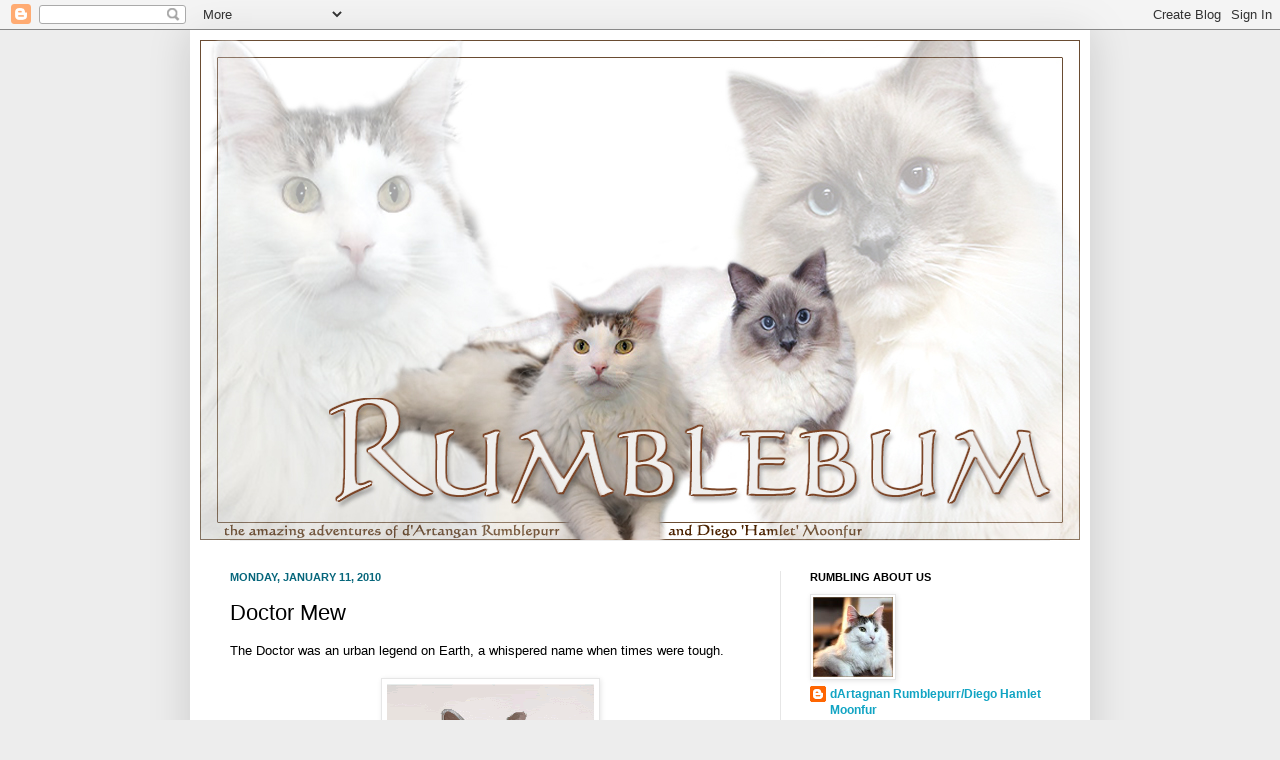

--- FILE ---
content_type: text/html; charset=UTF-8
request_url: https://rumble-bum.blogspot.com/2010/01/doctor-mew.html?showComment=1263200540458
body_size: 24397
content:
<!DOCTYPE html>
<html class='v2' dir='ltr' lang='en'>
<head>
<link href='https://www.blogger.com/static/v1/widgets/335934321-css_bundle_v2.css' rel='stylesheet' type='text/css'/>
<meta content='width=1100' name='viewport'/>
<meta content='text/html; charset=UTF-8' http-equiv='Content-Type'/>
<meta content='blogger' name='generator'/>
<link href='https://rumble-bum.blogspot.com/favicon.ico' rel='icon' type='image/x-icon'/>
<link href='http://rumble-bum.blogspot.com/2010/01/doctor-mew.html' rel='canonical'/>
<link rel="alternate" type="application/atom+xml" title="Rumblebum - Atom" href="https://rumble-bum.blogspot.com/feeds/posts/default" />
<link rel="alternate" type="application/rss+xml" title="Rumblebum - RSS" href="https://rumble-bum.blogspot.com/feeds/posts/default?alt=rss" />
<link rel="service.post" type="application/atom+xml" title="Rumblebum - Atom" href="https://www.blogger.com/feeds/8481497791920409739/posts/default" />

<link rel="alternate" type="application/atom+xml" title="Rumblebum - Atom" href="https://rumble-bum.blogspot.com/feeds/1659226698609048388/comments/default" />
<!--Can't find substitution for tag [blog.ieCssRetrofitLinks]-->
<link href='https://blogger.googleusercontent.com/img/b/R29vZ2xl/AVvXsEjWOhHdKMXWbMCY76M2R8cRFIQUAmZYe8B-dihJszxo-Y6tnuvNZnwBAzN_aFa8Df0Yq0LMB0KRjPbJK3bQ99K6CgSCK_OJOtg7uSyHaLLFOgQi2RarqOgnNwr5E9yFbk_o28eVK4lrCg/s320/doctor-mew-new.gif' rel='image_src'/>
<meta content='http://rumble-bum.blogspot.com/2010/01/doctor-mew.html' property='og:url'/>
<meta content='Doctor Mew' property='og:title'/>
<meta content='The Doctor was an urban legend on Earth, a whispered name when times were tough.     Doctor Mew    He carried no weapons, never a gun or a k...' property='og:description'/>
<meta content='https://blogger.googleusercontent.com/img/b/R29vZ2xl/AVvXsEjWOhHdKMXWbMCY76M2R8cRFIQUAmZYe8B-dihJszxo-Y6tnuvNZnwBAzN_aFa8Df0Yq0LMB0KRjPbJK3bQ99K6CgSCK_OJOtg7uSyHaLLFOgQi2RarqOgnNwr5E9yFbk_o28eVK4lrCg/w1200-h630-p-k-no-nu/doctor-mew-new.gif' property='og:image'/>
<title>Rumblebum: Doctor Mew</title>
<style id='page-skin-1' type='text/css'><!--
/*
-----------------------------------------------
Blogger Template Style
Name:     Simple
Designer: Josh Peterson
URL:      www.noaesthetic.com
----------------------------------------------- */
/* Variable definitions
====================
<Variable name="keycolor" description="Main Color" type="color" default="#66bbdd"/>
<Group description="Page Text" selector="body">
<Variable name="body.font" description="Font" type="font"
default="normal normal 12px Arial, Tahoma, Helvetica, FreeSans, sans-serif"/>
<Variable name="body.text.color" description="Text Color" type="color" default="#222222"/>
</Group>
<Group description="Backgrounds" selector=".body-fauxcolumns-outer">
<Variable name="body.background.color" description="Outer Background" type="color" default="#66bbdd"/>
<Variable name="content.background.color" description="Main Background" type="color" default="#ffffff"/>
<Variable name="header.background.color" description="Header Background" type="color" default="transparent"/>
</Group>
<Group description="Links" selector=".main-outer">
<Variable name="link.color" description="Link Color" type="color" default="#2288bb"/>
<Variable name="link.visited.color" description="Visited Color" type="color" default="#888888"/>
<Variable name="link.hover.color" description="Hover Color" type="color" default="#33aaff"/>
</Group>
<Group description="Blog Title" selector=".header h1">
<Variable name="header.font" description="Font" type="font"
default="normal normal 60px Arial, Tahoma, Helvetica, FreeSans, sans-serif"/>
<Variable name="header.text.color" description="Title Color" type="color" default="#3399bb" />
</Group>
<Group description="Blog Description" selector=".header .description">
<Variable name="description.text.color" description="Description Color" type="color"
default="#777777" />
</Group>
<Group description="Tabs Text" selector=".tabs-inner .widget li a">
<Variable name="tabs.font" description="Font" type="font"
default="normal normal 14px Arial, Tahoma, Helvetica, FreeSans, sans-serif"/>
<Variable name="tabs.text.color" description="Text Color" type="color" default="#999999"/>
<Variable name="tabs.selected.text.color" description="Selected Color" type="color" default="#000000"/>
</Group>
<Group description="Tabs Background" selector=".tabs-outer .PageList">
<Variable name="tabs.background.color" description="Background Color" type="color" default="#f5f5f5"/>
<Variable name="tabs.selected.background.color" description="Selected Color" type="color" default="#eeeeee"/>
</Group>
<Group description="Post Title" selector="h3.post-title, .comments h4">
<Variable name="post.title.font" description="Font" type="font"
default="normal normal 22px Arial, Tahoma, Helvetica, FreeSans, sans-serif"/>
</Group>
<Group description="Date Header" selector=".date-header">
<Variable name="date.header.color" description="Text Color" type="color"
default="#000000"/>
<Variable name="date.header.background.color" description="Background Color" type="color"
default="transparent"/>
</Group>
<Group description="Post Footer" selector=".post-footer">
<Variable name="post.footer.text.color" description="Text Color" type="color" default="#666666"/>
<Variable name="post.footer.background.color" description="Background Color" type="color"
default="#f9f9f9"/>
<Variable name="post.footer.border.color" description="Shadow Color" type="color" default="#eeeeee"/>
</Group>
<Group description="Gadgets" selector="h2">
<Variable name="widget.title.font" description="Title Font" type="font"
default="normal bold 11px Arial, Tahoma, Helvetica, FreeSans, sans-serif"/>
<Variable name="widget.title.text.color" description="Title Color" type="color" default="#000000"/>
<Variable name="widget.alternate.text.color" description="Alternate Color" type="color" default="#999999"/>
</Group>
<Group description="Images" selector=".main-inner">
<Variable name="image.background.color" description="Background Color" type="color" default="#ffffff"/>
<Variable name="image.border.color" description="Border Color" type="color" default="#eeeeee"/>
<Variable name="image.text.color" description="Caption Text Color" type="color" default="#000000"/>
</Group>
<Group description="Accents" selector=".content-inner">
<Variable name="body.rule.color" description="Separator Line Color" type="color" default="#eeeeee"/>
<Variable name="tabs.border.color" description="Tabs Border Color" type="color" default="#e6e6e6"/>
</Group>
<Variable name="body.background" description="Body Background" type="background"
color="#ededed" default="$(color) none repeat scroll top left"/>
<Variable name="body.background.override" description="Body Background Override" type="string" default=""/>
<Variable name="body.background.gradient.cap" description="Body Gradient Cap" type="url"
default="url(//www.blogblog.com/1kt/simple/gradients_light.png)"/>
<Variable name="body.background.gradient.tile" description="Body Gradient Tile" type="url"
default="url(//www.blogblog.com/1kt/simple/body_gradient_tile_light.png)"/>
<Variable name="content.background.color.selector" description="Content Background Color Selector" type="string" default=".content-inner"/>
<Variable name="content.padding" description="Content Padding" type="length" default="10px"/>
<Variable name="content.padding.horizontal" description="Content Horizontal Padding" type="length" default="10px"/>
<Variable name="content.shadow.spread" description="Content Shadow Spread" type="length" default="40px"/>
<Variable name="content.shadow.spread.webkit" description="Content Shadow Spread (WebKit)" type="length" default="5px"/>
<Variable name="content.shadow.spread.ie" description="Content Shadow Spread (IE)" type="length" default="10px"/>
<Variable name="main.border.width" description="Main Border Width" type="length" default="0"/>
<Variable name="header.background.gradient" description="Header Gradient" type="url" default="none"/>
<Variable name="header.shadow.offset.left" description="Header Shadow Offset Left" type="length" default="-1px"/>
<Variable name="header.shadow.offset.top" description="Header Shadow Offset Top" type="length" default="-1px"/>
<Variable name="header.shadow.spread" description="Header Shadow Spread" type="length" default="1px"/>
<Variable name="header.padding" description="Header Padding" type="length" default="30px"/>
<Variable name="header.border.size" description="Header Border Size" type="length" default="1px"/>
<Variable name="header.bottom.border.size" description="Header Bottom Border Size" type="length" default="1px"/>
<Variable name="header.border.horizontalsize" description="Header Horizontal Border Size" type="length" default="0"/>
<Variable name="description.text.size" description="Description Text Size" type="string" default="140%"/>
<Variable name="tabs.margin.top" description="Tabs Margin Top" type="length" default="0" />
<Variable name="tabs.margin.side" description="Tabs Side Margin" type="length" default="30px" />
<Variable name="tabs.background.gradient" description="Tabs Background Gradient" type="url"
default="url(//www.blogblog.com/1kt/simple/gradients_light.png)"/>
<Variable name="tabs.border.width" description="Tabs Border Width" type="length" default="1px"/>
<Variable name="tabs.bevel.border.width" description="Tabs Bevel Border Width" type="length" default="1px"/>
<Variable name="date.header.padding" description="Date Header Padding" type="string" default="inherit"/>
<Variable name="date.header.letterspacing" description="Date Header Letter Spacing" type="string" default="inherit"/>
<Variable name="date.header.margin" description="Date Header Margin" type="string" default="inherit"/>
<Variable name="post.margin.bottom" description="Post Bottom Margin" type="length" default="25px"/>
<Variable name="image.border.small.size" description="Image Border Small Size" type="length" default="2px"/>
<Variable name="image.border.large.size" description="Image Border Large Size" type="length" default="5px"/>
<Variable name="page.width.selector" description="Page Width Selector" type="string" default=".region-inner"/>
<Variable name="page.width" description="Page Width" type="string" default="auto"/>
<Variable name="main.section.margin" description="Main Section Margin" type="length" default="15px"/>
<Variable name="main.padding" description="Main Padding" type="length" default="15px"/>
<Variable name="main.padding.top" description="Main Padding Top" type="length" default="30px"/>
<Variable name="main.padding.bottom" description="Main Padding Bottom" type="length" default="30px"/>
<Variable name="paging.background"
color="#ffffff"
description="Background of blog paging area" type="background"
default="transparent none no-repeat scroll top center"/>
<Variable name="footer.bevel" description="Bevel border length of footer" type="length" default="0"/>
<Variable name="mobile.background.overlay" description="Mobile Background Overlay" type="string"
default="transparent none repeat scroll top left"/>
<Variable name="mobile.background.size" description="Mobile Background Size" type="string" default="auto"/>
<Variable name="mobile.button.color" description="Mobile Button Color" type="color" default="#ffffff" />
<Variable name="startSide" description="Side where text starts in blog language" type="automatic" default="left"/>
<Variable name="endSide" description="Side where text ends in blog language" type="automatic" default="right"/>
*/
/* Content
----------------------------------------------- */
body {
font: normal normal 12px Arial, Tahoma, Helvetica, FreeSans, sans-serif;
color: #000000;
background: #ededed none no-repeat scroll center center;
padding: 0 40px 40px 40px;
box-shadow: 20px 20px #888888;
}
html body .region-inner {
min-width: 0;
max-width: 100%;
width: auto;
}
a:link {
text-decoration:none;
color: #11a4c3;
}
a:visited {
text-decoration:none;
color: #11a4c3;
}
a:hover {
text-decoration:underline;
color: #ff990a;
}
.body-fauxcolumn-outer .fauxcolumn-inner {
background: transparent none repeat scroll top left;
_background-image: none;
}
.body-fauxcolumn-outer .cap-top {
position: absolute;
z-index: 1;
height: 400px;
width: 100%;
background: #ededed none no-repeat scroll center center;
}
.body-fauxcolumn-outer .cap-top .cap-left {
width: 100%;
background: transparent none repeat-x scroll top left;
_background-image: none;
}
.content-outer {
-moz-box-shadow: 0 0 40px rgba(0, 0, 0, .15);
-webkit-box-shadow: 0 0 5px rgba(0, 0, 0, .15);
-goog-ms-box-shadow: 0 0 10px #333333;
box-shadow: 0 0 40px rgba(0, 0, 0, .15);
margin-bottom: 1px;
}
.content-inner {
padding: 10px 10px;
}
.content-inner {
background-color: #ffffff;
}
/* Header
----------------------------------------------- */
.header-outer {
background: transparent none repeat-x scroll 0 -400px;
_background-image: none;
}
.Header h1 {
font: normal normal 60px Arial, Tahoma, Helvetica, FreeSans, sans-serif;
color: #784520;
text-shadow: -1px -1px 1px rgba(0, 0, 0, .2);
}
.Header h1 a {
color: #784520;
}
.Header .description {
font-size: 140%;
color: #4c4c4c;
}
.header-inner .Header .titlewrapper {
padding: 22px 30px;
}
.header-inner .Header .descriptionwrapper {
padding: 0 30px;
}
/* Tabs
----------------------------------------------- */
.tabs-inner .section:first-child {
border-top: 1px solid #eeeeee;
}
.tabs-inner .section:first-child ul {
margin-top: -1px;
border-top: 1px solid #eeeeee;
border-left: 0 solid #eeeeee;
border-right: 0 solid #eeeeee;
}
.tabs-inner .widget ul {
background: #ededed url(//www.blogblog.com/1kt/simple/gradients_light.png) repeat-x scroll 0 -800px;
_background-image: none;
border-bottom: 1px solid #eeeeee;
margin-top: 0;
margin-left: -30px;
margin-right: -30px;
}
.tabs-inner .widget li a {
display: inline-block;
padding: .6em 1em;
font: normal normal 14px Arial, Tahoma, Helvetica, FreeSans, sans-serif;
color: #848484;
border-left: 1px solid #ffffff;
border-right: 1px solid #eeeeee;
}
.tabs-inner .widget li:first-child a {
border-left: none;
}
.tabs-inner .widget li.selected a, .tabs-inner .widget li a:hover {
color: #000000;
background-color: #e6e6e6;
text-decoration: none;
}
/* Columns
----------------------------------------------- */
.main-outer {
border-top: 0 solid #e6e6e6;
}
.fauxcolumn-left-outer .fauxcolumn-inner {
border-right: 1px solid #e6e6e6;
}
.fauxcolumn-right-outer .fauxcolumn-inner {
border-left: 1px solid #e6e6e6;
}
/* Headings
----------------------------------------------- */
h2 {
margin: 0 0 1em 0;
font: normal bold 11px Arial, Tahoma, Helvetica, FreeSans, sans-serif;
color: #000000;
text-transform: uppercase;
}
/* Widgets
----------------------------------------------- */
.widget .zippy {
color: #848484;
text-shadow: 2px 2px 1px rgba(0, 0, 0, .1);
}
.widget .popular-posts ul {
list-style: none;
}
/* Posts
----------------------------------------------- */
.date-header span {
background-color: transparent;
color: #06667b;
padding: inherit;
letter-spacing: inherit;
margin: inherit;
}
.main-inner {
padding-top: 30px;
padding-bottom: 30px;
}
.main-inner .column-center-inner {
padding: 0 15px;
}
.main-inner .column-center-inner .section {
margin: 0 15px;
}
.post {
margin: 0 0 25px 0;
}
h3.post-title, .comments h4 {
font: normal normal 22px Arial, Tahoma, Helvetica, FreeSans, sans-serif;
margin: .75em 0 0;
}
.post-body {
font-size: 110%;
line-height: 1.4;
position: relative;
}
.post-body img, .post-body .tr-caption-container, .Profile img, .Image img,
.BlogList .item-thumbnail img {
padding: 2px;
background: #ffffff;
border: 1px solid #e6e6e6;
-moz-box-shadow: 1px 1px 5px rgba(0, 0, 0, .1);
-webkit-box-shadow: 1px 1px 5px rgba(0, 0, 0, .1);
box-shadow: 1px 1px 5px rgba(0, 0, 0, .1);
}
.post-body img, .post-body .tr-caption-container {
padding: 5px;
}
.post-body .tr-caption-container {
color: #222222;
}
.post-body .tr-caption-container img {
padding: 0;
background: transparent;
border: none;
-moz-box-shadow: 0 0 0 rgba(0, 0, 0, .1);
-webkit-box-shadow: 0 0 0 rgba(0, 0, 0, .1);
box-shadow: 0 0 0 rgba(0, 0, 0, .1);
}
.post-header {
margin: 0 0 1.5em;
line-height: 1.6;
font-size: 90%;
}
.post-footer {
margin: 20px -2px 0;
padding: 5px 10px;
color: #000000;
background-color: #f2f2f2;
border-bottom: 1px solid #e6e6e6;
line-height: 1.6;
font-size: 90%;
}
#comments .comment-author {
padding-top: 1.5em;
border-top: 1px solid #e6e6e6;
background-position: 0 1.5em;
}
#comments .comment-author:first-child {
padding-top: 0;
border-top: none;
}
.avatar-image-container {
margin: .2em 0 0;
}
#comments .avatar-image-container img {
border: 1px solid #e6e6e6;
}
/* Comments
----------------------------------------------- */
.comments .comments-content .icon.blog-author {
background-repeat: no-repeat;
background-image: url([data-uri]);
}
.comments .comments-content .loadmore a {
border-top: 1px solid #848484;
border-bottom: 1px solid #848484;
}
.comments .comment-thread.inline-thread {
background-color: #f2f2f2;
}
.comments .continue {
border-top: 2px solid #848484;
}
/* Accents
---------------------------------------------- */
.section-columns td.columns-cell {
border-left: 1px solid #e6e6e6;
}
.blog-pager {
background: transparent none no-repeat scroll top center;
}
.blog-pager-older-link, .home-link,
.blog-pager-newer-link {
background-color: #ffffff;
padding: 5px;
}
.footer-outer {
border-top: 0 dashed #bbbbbb;
}
/* Mobile
----------------------------------------------- */
body.mobile  {
background-size: auto;
}
.mobile .body-fauxcolumn-outer {
background: transparent none repeat scroll top left;
}
.mobile .body-fauxcolumn-outer .cap-top {
background-size: 100% auto;
}
.mobile .content-outer {
-webkit-box-shadow: 0 0 3px rgba(0, 0, 0, .15);
box-shadow: 0 0 3px rgba(0, 0, 0, .15);
padding: 0 40px;
}
body.mobile .AdSense {
margin: 0 -40px;
}
.mobile .tabs-inner .widget ul {
margin-left: 0;
margin-right: 0;
}
.mobile .post {
margin: 0;
}
.mobile .main-inner .column-center-inner .section {
margin: 0;
}
.mobile .date-header span {
padding: 0.1em 10px;
margin: 0 -10px;
}
.mobile h3.post-title {
margin: 0;
}
.mobile .blog-pager {
background: transparent none no-repeat scroll top center;
}
.mobile .footer-outer {
border-top: none;
}
.mobile .main-inner, .mobile .footer-inner {
background-color: #ffffff;
}
.mobile-index-contents {
color: #000000;
}
.mobile-link-button {
background-color: #11a4c3;
}
.mobile-link-button a:link, .mobile-link-button a:visited {
color: #ffffff;
}
.mobile .tabs-inner .section:first-child {
border-top: none;
}
.mobile .tabs-inner .PageList .widget-content {
background-color: #e6e6e6;
color: #000000;
border-top: 1px solid #eeeeee;
border-bottom: 1px solid #eeeeee;
}
.mobile .tabs-inner .PageList .widget-content .pagelist-arrow {
border-left: 1px solid #eeeeee;
}

--></style>
<style id='template-skin-1' type='text/css'><!--
body {
min-width: 900px;
}
.content-outer, .content-fauxcolumn-outer, .region-inner {
min-width: 900px;
max-width: 900px;
_width: 900px;
}
.main-inner .columns {
padding-left: 0px;
padding-right: 300px;
}
.main-inner .fauxcolumn-center-outer {
left: 0px;
right: 300px;
/* IE6 does not respect left and right together */
_width: expression(this.parentNode.offsetWidth -
parseInt("0px") -
parseInt("300px") + 'px');
}
.main-inner .fauxcolumn-left-outer {
width: 0px;
}
.main-inner .fauxcolumn-right-outer {
width: 300px;
}
.main-inner .column-left-outer {
width: 0px;
right: 100%;
margin-left: -0px;
}
.main-inner .column-right-outer {
width: 300px;
margin-right: -300px;
}
#layout {
min-width: 0;
}
#layout .content-outer {
min-width: 0;
width: 800px;
}
#layout .region-inner {
min-width: 0;
width: auto;
}
body#layout div.add_widget {
padding: 8px;
}
body#layout div.add_widget a {
margin-left: 32px;
}
--></style>
<link href='https://www.blogger.com/dyn-css/authorization.css?targetBlogID=8481497791920409739&amp;zx=46a45094-7810-4272-85ab-4e7b1c4de2f2' media='none' onload='if(media!=&#39;all&#39;)media=&#39;all&#39;' rel='stylesheet'/><noscript><link href='https://www.blogger.com/dyn-css/authorization.css?targetBlogID=8481497791920409739&amp;zx=46a45094-7810-4272-85ab-4e7b1c4de2f2' rel='stylesheet'/></noscript>
<meta name='google-adsense-platform-account' content='ca-host-pub-1556223355139109'/>
<meta name='google-adsense-platform-domain' content='blogspot.com'/>

</head>
<body class='loading'>
<div class='navbar section' id='navbar' name='Navbar'><div class='widget Navbar' data-version='1' id='Navbar1'><script type="text/javascript">
    function setAttributeOnload(object, attribute, val) {
      if(window.addEventListener) {
        window.addEventListener('load',
          function(){ object[attribute] = val; }, false);
      } else {
        window.attachEvent('onload', function(){ object[attribute] = val; });
      }
    }
  </script>
<div id="navbar-iframe-container"></div>
<script type="text/javascript" src="https://apis.google.com/js/platform.js"></script>
<script type="text/javascript">
      gapi.load("gapi.iframes:gapi.iframes.style.bubble", function() {
        if (gapi.iframes && gapi.iframes.getContext) {
          gapi.iframes.getContext().openChild({
              url: 'https://www.blogger.com/navbar/8481497791920409739?po\x3d1659226698609048388\x26origin\x3dhttps://rumble-bum.blogspot.com',
              where: document.getElementById("navbar-iframe-container"),
              id: "navbar-iframe"
          });
        }
      });
    </script><script type="text/javascript">
(function() {
var script = document.createElement('script');
script.type = 'text/javascript';
script.src = '//pagead2.googlesyndication.com/pagead/js/google_top_exp.js';
var head = document.getElementsByTagName('head')[0];
if (head) {
head.appendChild(script);
}})();
</script>
</div></div>
<div class='body-fauxcolumns'>
<div class='fauxcolumn-outer body-fauxcolumn-outer'>
<div class='cap-top'>
<div class='cap-left'></div>
<div class='cap-right'></div>
</div>
<div class='fauxborder-left'>
<div class='fauxborder-right'></div>
<div class='fauxcolumn-inner'>
</div>
</div>
<div class='cap-bottom'>
<div class='cap-left'></div>
<div class='cap-right'></div>
</div>
</div>
</div>
<div class='content'>
<div class='content-fauxcolumns'>
<div class='fauxcolumn-outer content-fauxcolumn-outer'>
<div class='cap-top'>
<div class='cap-left'></div>
<div class='cap-right'></div>
</div>
<div class='fauxborder-left'>
<div class='fauxborder-right'></div>
<div class='fauxcolumn-inner'>
</div>
</div>
<div class='cap-bottom'>
<div class='cap-left'></div>
<div class='cap-right'></div>
</div>
</div>
</div>
<div class='content-outer'>
<div class='content-cap-top cap-top'>
<div class='cap-left'></div>
<div class='cap-right'></div>
</div>
<div class='fauxborder-left content-fauxborder-left'>
<div class='fauxborder-right content-fauxborder-right'></div>
<div class='content-inner'>
<header>
<div class='header-outer'>
<div class='header-cap-top cap-top'>
<div class='cap-left'></div>
<div class='cap-right'></div>
</div>
<div class='fauxborder-left header-fauxborder-left'>
<div class='fauxborder-right header-fauxborder-right'></div>
<div class='region-inner header-inner'>
<div class='header section' id='header' name='Header'><div class='widget Header' data-version='1' id='Header1'>
<div id='header-inner'>
<a href='https://rumble-bum.blogspot.com/' style='display: block'>
<img alt='Rumblebum' height='500px; ' id='Header1_headerimg' src='https://blogger.googleusercontent.com/img/b/R29vZ2xl/AVvXsEgISMKuxIHkRBNgcaCRY3Uk23QHBtieY77cbtGe6qnowAHmzZr6Ii6evPhyphenhyphenMhyphenhyphenSUdB1NfbfpPZFxAO-QXhjmROVokxq55OLwN2dB1KmnLA0N83lTHvDq-Z8gJNt7HSksRs1nQ4AQnTEAA/s1600/Rumblebum+%25283%2529.jpg' style='display: block' width='880px; '/>
</a>
</div>
</div></div>
</div>
</div>
<div class='header-cap-bottom cap-bottom'>
<div class='cap-left'></div>
<div class='cap-right'></div>
</div>
</div>
</header>
<div class='tabs-outer'>
<div class='tabs-cap-top cap-top'>
<div class='cap-left'></div>
<div class='cap-right'></div>
</div>
<div class='fauxborder-left tabs-fauxborder-left'>
<div class='fauxborder-right tabs-fauxborder-right'></div>
<div class='region-inner tabs-inner'>
<div class='tabs no-items section' id='crosscol' name='Cross-Column'></div>
<div class='tabs no-items section' id='crosscol-overflow' name='Cross-Column 2'></div>
</div>
</div>
<div class='tabs-cap-bottom cap-bottom'>
<div class='cap-left'></div>
<div class='cap-right'></div>
</div>
</div>
<div class='main-outer'>
<div class='main-cap-top cap-top'>
<div class='cap-left'></div>
<div class='cap-right'></div>
</div>
<div class='fauxborder-left main-fauxborder-left'>
<div class='fauxborder-right main-fauxborder-right'></div>
<div class='region-inner main-inner'>
<div class='columns fauxcolumns'>
<div class='fauxcolumn-outer fauxcolumn-center-outer'>
<div class='cap-top'>
<div class='cap-left'></div>
<div class='cap-right'></div>
</div>
<div class='fauxborder-left'>
<div class='fauxborder-right'></div>
<div class='fauxcolumn-inner'>
</div>
</div>
<div class='cap-bottom'>
<div class='cap-left'></div>
<div class='cap-right'></div>
</div>
</div>
<div class='fauxcolumn-outer fauxcolumn-left-outer'>
<div class='cap-top'>
<div class='cap-left'></div>
<div class='cap-right'></div>
</div>
<div class='fauxborder-left'>
<div class='fauxborder-right'></div>
<div class='fauxcolumn-inner'>
</div>
</div>
<div class='cap-bottom'>
<div class='cap-left'></div>
<div class='cap-right'></div>
</div>
</div>
<div class='fauxcolumn-outer fauxcolumn-right-outer'>
<div class='cap-top'>
<div class='cap-left'></div>
<div class='cap-right'></div>
</div>
<div class='fauxborder-left'>
<div class='fauxborder-right'></div>
<div class='fauxcolumn-inner'>
</div>
</div>
<div class='cap-bottom'>
<div class='cap-left'></div>
<div class='cap-right'></div>
</div>
</div>
<!-- corrects IE6 width calculation -->
<div class='columns-inner'>
<div class='column-center-outer'>
<div class='column-center-inner'>
<div class='main section' id='main' name='Main'><div class='widget Blog' data-version='1' id='Blog1'>
<div class='blog-posts hfeed'>

          <div class="date-outer">
        
<h2 class='date-header'><span>Monday, January 11, 2010</span></h2>

          <div class="date-posts">
        
<div class='post-outer'>
<div class='post hentry' itemscope='itemscope' itemtype='http://schema.org/BlogPosting'>
<meta content='https://blogger.googleusercontent.com/img/b/R29vZ2xl/AVvXsEjWOhHdKMXWbMCY76M2R8cRFIQUAmZYe8B-dihJszxo-Y6tnuvNZnwBAzN_aFa8Df0Yq0LMB0KRjPbJK3bQ99K6CgSCK_OJOtg7uSyHaLLFOgQi2RarqOgnNwr5E9yFbk_o28eVK4lrCg/s72-c/doctor-mew-new.gif' itemprop='image_url'/>
<a name='1659226698609048388'></a>
<h3 class='post-title entry-title' itemprop='name'>
Doctor Mew
</h3>
<div class='post-header'>
<div class='post-header-line-1'></div>
</div>
<div class='post-body entry-content' id='post-body-1659226698609048388' itemprop='description articleBody'>
The Doctor was an urban&nbsp;legend&nbsp;on Earth, a whispered name when times were tough.<br />
<br />
<div class="separator" style="clear: both; text-align: center;"><a href="https://blogger.googleusercontent.com/img/b/R29vZ2xl/AVvXsEjWOhHdKMXWbMCY76M2R8cRFIQUAmZYe8B-dihJszxo-Y6tnuvNZnwBAzN_aFa8Df0Yq0LMB0KRjPbJK3bQ99K6CgSCK_OJOtg7uSyHaLLFOgQi2RarqOgnNwr5E9yFbk_o28eVK4lrCg/s1600-h/doctor-mew-new.gif" imageanchor="1" style="margin-left: 1em; margin-right: 1em;"><img border="0" src="https://blogger.googleusercontent.com/img/b/R29vZ2xl/AVvXsEjWOhHdKMXWbMCY76M2R8cRFIQUAmZYe8B-dihJszxo-Y6tnuvNZnwBAzN_aFa8Df0Yq0LMB0KRjPbJK3bQ99K6CgSCK_OJOtg7uSyHaLLFOgQi2RarqOgnNwr5E9yFbk_o28eVK4lrCg/s320/doctor-mew-new.gif" /></a><br />
</div><div style="text-align: center;"><br />
</div><div style="text-align: center;"><i>Doctor Mew</i><br />
</div><div style="text-align: center;"><i><br />
</i><br />
</div>He carried no&nbsp;weapons, never a gun or a knife. He didn't need them. All he would carried was one thing - a sonic Da Bird. Highly&nbsp;versatile, it could adapt to do most things and get him into most places.<br />
<br />
It was rumored that the Doctor was the last of his race, the last of the Nip Lords. He had traveled alone through time and space, occasionally choosing a special companion to adventure with him. Companions were always smart, always brave and had a spirit that could not be tamed... they were also always very beautiful.<br />
<br />
<div class="separator" style="clear: both; text-align: center;"><a href="http://i262.photobucket.com/albums/ii97/tabykitten/mybaby.jpg" imageanchor="1" style="margin-left: 1em; margin-right: 1em;"><img border="0" height="312" src="https://lh3.googleusercontent.com/blogger_img_proxy/AEn0k_vC2AVfc_esvbAc9F8fMq-BMbt4imXqNxh1h8t50CSL6hTTiOOrJrgf1M76LYYgaeuCh2puVxN4vtdFzT_xPYLLuVSUemlHFDiS3RUObQ1VQY10jd4b0OYNO-ZMAPCYZQ=s0-d" width="320"></a><br />
</div><div style="text-align: center;"><br />
</div><div style="text-align: center;"><i><a href="http://blog.suppliesjust4pets.com/">Baby Patches - &nbsp;brave companion</a></i><br />
</div><br />
A brave young Turkish Angora cat named Baby Patches was the latest of the companions. She and the Doctor had many a wild adventure together before they returned to her home planet of Earth, and she was very alarmed to see the state it was in.<br />
<br />
"Who could have done such a thing Doctor?? And why?" Her gold eyes widened in horror, the Baby tried to see if there was any trace of her strictly platonic friends Henry or Perry. They were nowhere to be seen - the landscape was lost in floof.<br />
<br />
"There is only one that is&nbsp;capable&nbsp;of this level of chaos my dear. The Master Misha"<br />
<br />
The Master Misha - while it was rumored that the Doctor was the last of the Nip Lords, there was one other. A very powerful, but slightly mad other.<br />
<br />
<div class="separator" style="clear: both; text-align: center;"><a href="http://i262.photobucket.com/albums/ii97/tabykitten/master-misha-new.gif" imageanchor="1" style="margin-left: 1em; margin-right: 1em;"><img border="0" height="320" src="https://lh3.googleusercontent.com/blogger_img_proxy/AEn0k_uxxb58PCPaWTDwmDfejIamC_3smM3LS88FggKFO0UXFI0ylAO0nMT-ylWZBvdGAejwVHIrUqzInyypxoaeEySDU240N11yVWcL5fZfTcdM1gAdKSWU9XGANUqxXwtBvghw-LF8Y4nUg76j=s0-d" width="248"></a><br />
</div><br />
<div style="text-align: center;"><i><a href="http://gorgeous.co.nz/misha/">Master Misha</a></i><br />
</div><br />
Master Misha had been driven mad at a young age by his lack of floof, and when the planet of the Nip Lords was&nbsp;destroyed, he vowed to put an end to the Doctor and his abundant floof... but if he was now causing the floof, how was he doing it? Where was it coming from?<br />
<br />
<div class="separator" style="clear: both; text-align: center;"><a href="http://i262.photobucket.com/albums/ii97/tabykitten/logo.gif" imageanchor="1" style="margin-left: 1em; margin-right: 1em;"><img border="0" src="https://lh3.googleusercontent.com/blogger_img_proxy/AEn0k_vAROHC3BzADKChPF6nSOd0HTHmHKv4Bp7cnSJI2C2AsC-dFx_eUoYfPFaJL1bjnskIS9sNWjC-yUGE8qxDXW_4zmFN8wnGc2PC_EWTSb2dzn67t7qXy-JaGKvQzD7o=s0-d"></a><br />
</div><br />
<span style="color: #333333; font-family: Trebuchet, 'Trebuchet MS', Arial, sans-serif; font-size: 13px; font-style: italic;">The adventure continues tomorrow, and will run for a few days. There will be an exciting contest at the end, so please stay tuned and prepare to be at the edge of your towers and boogie mats waiting for the next chapter...</span><br />
<br />
<b><br />
</b>
<div style='clear: both;'></div>
</div>
<div class='post-footer'>
<div class='post-footer-line post-footer-line-1'><span class='post-author vcard'>
Posted by
<span class='fn' itemprop='author' itemscope='itemscope' itemtype='http://schema.org/Person'>
<meta content='https://www.blogger.com/profile/13292794968160988264' itemprop='url'/>
<meta content='8481497791920409739' itemprop='articleBody/aiaBlogId'/>
<meta content='1659226698609048388' itemprop='articleBody/aiaPostId'/>
<a href='https://www.blogger.com/profile/13292794968160988264' rel='author' title='author profile'>
<span itemprop='name'>dArtagnan Rumblepurr/Diego Hamlet Moonfur</span>
</a>
</span>
</span>
<span class='post-timestamp'>
at
<meta content='https://rumble-bum.blogspot.com/2010/01/doctor-mew.html' itemprop='url'/>
<a class='timestamp-link' href='https://rumble-bum.blogspot.com/2010/01/doctor-mew.html' rel='bookmark' title='permanent link'><abbr class='published' itemprop='datePublished' title='2010-01-11T05:09:00+13:00'>5:09&#8239;AM</abbr></a>
</span>
<span class='post-comment-link'>
</span>
<span class='post-icons'>
<span class='item-action'>
<a href='https://www.blogger.com/email-post/8481497791920409739/1659226698609048388' title='Email Post'>
<img alt="" class="icon-action" height="13" src="//img1.blogblog.com/img/icon18_email.gif" width="18">
</a>
</span>
<span class='item-control blog-admin pid-816304259'>
<a href='https://www.blogger.com/post-edit.g?blogID=8481497791920409739&postID=1659226698609048388&from=pencil' title='Edit Post'>
<img alt='' class='icon-action' height='18' src='https://resources.blogblog.com/img/icon18_edit_allbkg.gif' width='18'/>
</a>
</span>
</span>
<span class='post-backlinks post-comment-link'>
</span>
</div>
<div class='post-footer-line post-footer-line-2'><span class='post-labels'>
</span>
</div>
<div class='post-footer-line post-footer-line-3'></div>
</div>
</div>
<div class='comments' id='comments'>
<a name='comments'></a>
<h4>29 comments:</h4>
<div id='Blog1_comments-block-wrapper'>
<dl class='avatar-comment-indent' id='comments-block'>
<dt class='comment-author ' id='c6936357827162830343'>
<a name='c6936357827162830343'></a>
<div class="avatar-image-container vcard"><span dir="ltr"><a href="https://www.blogger.com/profile/12408545409456116426" target="" rel="nofollow" onclick="" class="avatar-hovercard" id="av-6936357827162830343-12408545409456116426"><img src="https://resources.blogblog.com/img/blank.gif" width="35" height="35" class="delayLoad" style="display: none;" longdesc="//blogger.googleusercontent.com/img/b/R29vZ2xl/AVvXsEhaf-NGmdNadBK-34JZdxE-3P6NRlsQe_0EHb0MxSJ3anwkaehtpjck26KI8ym8o_iCCJlZzIDVjPQQMp5oNd5TVJGWmLfgJpmgvqLImEiDG1W5FbtD7CxVhLCIEEQ/s45-c/DSC00442.JPG" alt="" title="Yoda_the_Dog">

<noscript><img src="//blogger.googleusercontent.com/img/b/R29vZ2xl/AVvXsEhaf-NGmdNadBK-34JZdxE-3P6NRlsQe_0EHb0MxSJ3anwkaehtpjck26KI8ym8o_iCCJlZzIDVjPQQMp5oNd5TVJGWmLfgJpmgvqLImEiDG1W5FbtD7CxVhLCIEEQ/s45-c/DSC00442.JPG" width="35" height="35" class="photo" alt=""></noscript></a></span></div>
<a href='https://www.blogger.com/profile/12408545409456116426' rel='nofollow'>Yoda_the_Dog</a>
said...
</dt>
<dd class='comment-body' id='Blog1_cmt-6936357827162830343'>
<p>
Waiting with baited breath for the next installment of Dr. No I mean Mew.
</p>
</dd>
<dd class='comment-footer'>
<span class='comment-timestamp'>
<a href='https://rumble-bum.blogspot.com/2010/01/doctor-mew.html?showComment=1263143290873#c6936357827162830343' title='comment permalink'>
January 11, 2010 at 6:08&#8239;AM
</a>
<span class='item-control blog-admin pid-181079641'>
<a class='comment-delete' href='https://www.blogger.com/comment/delete/8481497791920409739/6936357827162830343' title='Delete Comment'>
<img src='https://resources.blogblog.com/img/icon_delete13.gif'/>
</a>
</span>
</span>
</dd>
<dt class='comment-author ' id='c6416319341161654797'>
<a name='c6416319341161654797'></a>
<div class="avatar-image-container vcard"><span dir="ltr"><a href="https://www.blogger.com/profile/11110556166652115629" target="" rel="nofollow" onclick="" class="avatar-hovercard" id="av-6416319341161654797-11110556166652115629"><img src="https://resources.blogblog.com/img/blank.gif" width="35" height="35" class="delayLoad" style="display: none;" longdesc="//blogger.googleusercontent.com/img/b/R29vZ2xl/AVvXsEhnRpX96nP-nz6f59SJWmdP75F1sCNYC2dwgOHydTuotYtdl-1f5Hlq8z3HlDETAZgcDab1NuNK5UZRDTbJNugIyHWTdY69D58qm16Xa9BTeGI5E9buFLnj3eDnwAA1z48/s45-c/DSC01920.JPG" alt="" title="missbreezysbox">

<noscript><img src="//blogger.googleusercontent.com/img/b/R29vZ2xl/AVvXsEhnRpX96nP-nz6f59SJWmdP75F1sCNYC2dwgOHydTuotYtdl-1f5Hlq8z3HlDETAZgcDab1NuNK5UZRDTbJNugIyHWTdY69D58qm16Xa9BTeGI5E9buFLnj3eDnwAA1z48/s45-c/DSC01920.JPG" width="35" height="35" class="photo" alt=""></noscript></a></span></div>
<a href='https://www.blogger.com/profile/11110556166652115629' rel='nofollow'>missbreezysbox</a>
said...
</dt>
<dd class='comment-body' id='Blog1_cmt-6416319341161654797'>
<p>
Is there a movie in the works as well? Sorry to jump ahead, but I would love to see a short film of the story.
</p>
</dd>
<dd class='comment-footer'>
<span class='comment-timestamp'>
<a href='https://rumble-bum.blogspot.com/2010/01/doctor-mew.html?showComment=1263144794252#c6416319341161654797' title='comment permalink'>
January 11, 2010 at 6:33&#8239;AM
</a>
<span class='item-control blog-admin pid-343316873'>
<a class='comment-delete' href='https://www.blogger.com/comment/delete/8481497791920409739/6416319341161654797' title='Delete Comment'>
<img src='https://resources.blogblog.com/img/icon_delete13.gif'/>
</a>
</span>
</span>
</dd>
<dt class='comment-author ' id='c2810842198007874079'>
<a name='c2810842198007874079'></a>
<div class="avatar-image-container vcard"><span dir="ltr"><a href="https://www.blogger.com/profile/07600880780597061337" target="" rel="nofollow" onclick="" class="avatar-hovercard" id="av-2810842198007874079-07600880780597061337"><img src="https://resources.blogblog.com/img/blank.gif" width="35" height="35" class="delayLoad" style="display: none;" longdesc="//blogger.googleusercontent.com/img/b/R29vZ2xl/AVvXsEhoPpaxhkICihJDDMioXexJyWpAI7HzfG5wJw-yh9lAnHVAtSG-iwedR3tlgfmytMwL7_IGVrljSwCvTeaiFVv0rye2awtHumMpY7Ql6YioLOBJ-U4EOG8ZWEEO72VvfEg/s45-c/*" alt="" title="Mariodacat">

<noscript><img src="//blogger.googleusercontent.com/img/b/R29vZ2xl/AVvXsEhoPpaxhkICihJDDMioXexJyWpAI7HzfG5wJw-yh9lAnHVAtSG-iwedR3tlgfmytMwL7_IGVrljSwCvTeaiFVv0rye2awtHumMpY7Ql6YioLOBJ-U4EOG8ZWEEO72VvfEg/s45-c/*" width="35" height="35" class="photo" alt=""></noscript></a></span></div>
<a href='https://www.blogger.com/profile/07600880780597061337' rel='nofollow'>Mariodacat</a>
said...
</dt>
<dd class='comment-body' id='Blog1_cmt-2810842198007874079'>
<p>
He just has to save the planet from all de floof!  He just has to.  Now I has to wait another whoe, looooong to find out?
</p>
</dd>
<dd class='comment-footer'>
<span class='comment-timestamp'>
<a href='https://rumble-bum.blogspot.com/2010/01/doctor-mew.html?showComment=1263144868593#c2810842198007874079' title='comment permalink'>
January 11, 2010 at 6:34&#8239;AM
</a>
<span class='item-control blog-admin pid-1896376106'>
<a class='comment-delete' href='https://www.blogger.com/comment/delete/8481497791920409739/2810842198007874079' title='Delete Comment'>
<img src='https://resources.blogblog.com/img/icon_delete13.gif'/>
</a>
</span>
</span>
</dd>
<dt class='comment-author ' id='c377592519177070978'>
<a name='c377592519177070978'></a>
<div class="avatar-image-container vcard"><span dir="ltr"><a href="https://www.blogger.com/profile/10570226677621868075" target="" rel="nofollow" onclick="" class="avatar-hovercard" id="av-377592519177070978-10570226677621868075"><img src="https://resources.blogblog.com/img/blank.gif" width="35" height="35" class="delayLoad" style="display: none;" longdesc="//blogger.googleusercontent.com/img/b/R29vZ2xl/AVvXsEgeesffz-I4Csuq92h_rNMClQ0k6BFpPLXDYRH-uVVepnoiGj_RwXNrw80Qv9bb00xqSR2McOJ5IZsPQ5nmYBWW1pkS9wEKuWIiEwcsqbbrgAgk-MDpMB40H1H7A6r1mA/s45-c/profile3.jpg" alt="" title="Danielle">

<noscript><img src="//blogger.googleusercontent.com/img/b/R29vZ2xl/AVvXsEgeesffz-I4Csuq92h_rNMClQ0k6BFpPLXDYRH-uVVepnoiGj_RwXNrw80Qv9bb00xqSR2McOJ5IZsPQ5nmYBWW1pkS9wEKuWIiEwcsqbbrgAgk-MDpMB40H1H7A6r1mA/s45-c/profile3.jpg" width="35" height="35" class="photo" alt=""></noscript></a></span></div>
<a href='https://www.blogger.com/profile/10570226677621868075' rel='nofollow'>Danielle</a>
said...
</dt>
<dd class='comment-body' id='Blog1_cmt-377592519177070978'>
<p>
I&#39;ll stay tuned with ears perked and tail swishing!
</p>
</dd>
<dd class='comment-footer'>
<span class='comment-timestamp'>
<a href='https://rumble-bum.blogspot.com/2010/01/doctor-mew.html?showComment=1263144933301#c377592519177070978' title='comment permalink'>
January 11, 2010 at 6:35&#8239;AM
</a>
<span class='item-control blog-admin pid-1934432825'>
<a class='comment-delete' href='https://www.blogger.com/comment/delete/8481497791920409739/377592519177070978' title='Delete Comment'>
<img src='https://resources.blogblog.com/img/icon_delete13.gif'/>
</a>
</span>
</span>
</dd>
<dt class='comment-author ' id='c1307823903237578076'>
<a name='c1307823903237578076'></a>
<div class="avatar-image-container vcard"><span dir="ltr"><a href="https://www.blogger.com/profile/06186515275952115797" target="" rel="nofollow" onclick="" class="avatar-hovercard" id="av-1307823903237578076-06186515275952115797"><img src="https://resources.blogblog.com/img/blank.gif" width="35" height="35" class="delayLoad" style="display: none;" longdesc="//blogger.googleusercontent.com/img/b/R29vZ2xl/AVvXsEjSTZEg_nZJ2_O2CcDSl_k3w4OMVRldDOxlEcGDHaQ7FdF0YqLIgEoFt9UUrv4wnUK2ujIkVsfoY7vTL7IkA-VF2x2Zo7bBgkGwAGpqoCUR6jmrpmO5TFKdxaHnQUJiO6Q/s45-c/Blog+Profile+Images+%281%29.png" alt="" title="Sweet Purrfections">

<noscript><img src="//blogger.googleusercontent.com/img/b/R29vZ2xl/AVvXsEjSTZEg_nZJ2_O2CcDSl_k3w4OMVRldDOxlEcGDHaQ7FdF0YqLIgEoFt9UUrv4wnUK2ujIkVsfoY7vTL7IkA-VF2x2Zo7bBgkGwAGpqoCUR6jmrpmO5TFKdxaHnQUJiO6Q/s45-c/Blog+Profile+Images+%281%29.png" width="35" height="35" class="photo" alt=""></noscript></a></span></div>
<a href='https://www.blogger.com/profile/06186515275952115797' rel='nofollow'>Sweet Purrfections</a>
said...
</dt>
<dd class='comment-body' id='Blog1_cmt-1307823903237578076'>
<p>
Ooooo!  This is exciting.  Anything that deals with lots of floof has my interest.  Also, I think Dr. Mew is quite the fetching fellow.
</p>
</dd>
<dd class='comment-footer'>
<span class='comment-timestamp'>
<a href='https://rumble-bum.blogspot.com/2010/01/doctor-mew.html?showComment=1263144958839#c1307823903237578076' title='comment permalink'>
January 11, 2010 at 6:35&#8239;AM
</a>
<span class='item-control blog-admin pid-1891611562'>
<a class='comment-delete' href='https://www.blogger.com/comment/delete/8481497791920409739/1307823903237578076' title='Delete Comment'>
<img src='https://resources.blogblog.com/img/icon_delete13.gif'/>
</a>
</span>
</span>
</dd>
<dt class='comment-author ' id='c5653821701470367547'>
<a name='c5653821701470367547'></a>
<div class="avatar-image-container vcard"><span dir="ltr"><a href="https://www.blogger.com/profile/11074602760368917569" target="" rel="nofollow" onclick="" class="avatar-hovercard" id="av-5653821701470367547-11074602760368917569"><img src="https://resources.blogblog.com/img/blank.gif" width="35" height="35" class="delayLoad" style="display: none;" longdesc="//blogger.googleusercontent.com/img/b/R29vZ2xl/AVvXsEiUF0MO5lkYdTU3CzYEjxrDyS3vaFmfPi6eOsBMx6ioLaYStChFok0elcFN-HSRyajdqJKBLexhyphenhyphenpT4quDN_RWwOK3ESgjBuxk86emYEQkXGpNVafayugEl3BizW0JaQrY/s45-c/471703947_262fd1214c_t.jpg" alt="" title="Angel Simba">

<noscript><img src="//blogger.googleusercontent.com/img/b/R29vZ2xl/AVvXsEiUF0MO5lkYdTU3CzYEjxrDyS3vaFmfPi6eOsBMx6ioLaYStChFok0elcFN-HSRyajdqJKBLexhyphenhyphenpT4quDN_RWwOK3ESgjBuxk86emYEQkXGpNVafayugEl3BizW0JaQrY/s45-c/471703947_262fd1214c_t.jpg" width="35" height="35" class="photo" alt=""></noscript></a></span></div>
<a href='https://www.blogger.com/profile/11074602760368917569' rel='nofollow'>Angel Simba</a>
said...
</dt>
<dd class='comment-body' id='Blog1_cmt-5653821701470367547'>
<p>
I like storeis with installments!
</p>
</dd>
<dd class='comment-footer'>
<span class='comment-timestamp'>
<a href='https://rumble-bum.blogspot.com/2010/01/doctor-mew.html?showComment=1263146356403#c5653821701470367547' title='comment permalink'>
January 11, 2010 at 6:59&#8239;AM
</a>
<span class='item-control blog-admin pid-433204843'>
<a class='comment-delete' href='https://www.blogger.com/comment/delete/8481497791920409739/5653821701470367547' title='Delete Comment'>
<img src='https://resources.blogblog.com/img/icon_delete13.gif'/>
</a>
</span>
</span>
</dd>
<dt class='comment-author ' id='c708392335805873211'>
<a name='c708392335805873211'></a>
<div class="avatar-image-container vcard"><span dir="ltr"><a href="https://www.blogger.com/profile/00447631492965919148" target="" rel="nofollow" onclick="" class="avatar-hovercard" id="av-708392335805873211-00447631492965919148"><img src="https://resources.blogblog.com/img/blank.gif" width="35" height="35" class="delayLoad" style="display: none;" longdesc="//blogger.googleusercontent.com/img/b/R29vZ2xl/AVvXsEhbP4ijTlNCoTf9eHEkqYmqoI2CpH_OfiH93EAWTNu77gvJrsjg2owQSp6bA3b3w5e3O_OJKcuZAOgKcKAVOY9OQFkncjifkEcxPaFdc1TxY2stm6SRC31KEbljiVyGgjA/s45-c/Viby.jpg" alt="" title="Eline Oftedal">

<noscript><img src="//blogger.googleusercontent.com/img/b/R29vZ2xl/AVvXsEhbP4ijTlNCoTf9eHEkqYmqoI2CpH_OfiH93EAWTNu77gvJrsjg2owQSp6bA3b3w5e3O_OJKcuZAOgKcKAVOY9OQFkncjifkEcxPaFdc1TxY2stm6SRC31KEbljiVyGgjA/s45-c/Viby.jpg" width="35" height="35" class="photo" alt=""></noscript></a></span></div>
<a href='https://www.blogger.com/profile/00447631492965919148' rel='nofollow'>Eline Oftedal</a>
said...
</dt>
<dd class='comment-body' id='Blog1_cmt-708392335805873211'>
<p>
...breathlessly waiting...
</p>
</dd>
<dd class='comment-footer'>
<span class='comment-timestamp'>
<a href='https://rumble-bum.blogspot.com/2010/01/doctor-mew.html?showComment=1263146634502#c708392335805873211' title='comment permalink'>
January 11, 2010 at 7:03&#8239;AM
</a>
<span class='item-control blog-admin pid-866650886'>
<a class='comment-delete' href='https://www.blogger.com/comment/delete/8481497791920409739/708392335805873211' title='Delete Comment'>
<img src='https://resources.blogblog.com/img/icon_delete13.gif'/>
</a>
</span>
</span>
</dd>
<dt class='comment-author ' id='c8253159583915241463'>
<a name='c8253159583915241463'></a>
<div class="avatar-image-container vcard"><span dir="ltr"><a href="https://www.blogger.com/profile/07895995542393169845" target="" rel="nofollow" onclick="" class="avatar-hovercard" id="av-8253159583915241463-07895995542393169845"><img src="https://resources.blogblog.com/img/blank.gif" width="35" height="35" class="delayLoad" style="display: none;" longdesc="//blogger.googleusercontent.com/img/b/R29vZ2xl/AVvXsEhgjybsY5Nxh3kgVCubWsEtwPXCeGGNqteTv0V0aNWyAgAGgL2FQLZwDtIB7HM551LJ9guFqU7-6RfElUaW7w89TG7nCvUsBQCo4-TIMCP-rSSjuoEopfuboogccRSRXg/s45-c/Eric+and+Flynn+12.05.11+018+%282%29.JPG" alt="" title="Memories of Eric and Flynn">

<noscript><img src="//blogger.googleusercontent.com/img/b/R29vZ2xl/AVvXsEhgjybsY5Nxh3kgVCubWsEtwPXCeGGNqteTv0V0aNWyAgAGgL2FQLZwDtIB7HM551LJ9guFqU7-6RfElUaW7w89TG7nCvUsBQCo4-TIMCP-rSSjuoEopfuboogccRSRXg/s45-c/Eric+and+Flynn+12.05.11+018+%282%29.JPG" width="35" height="35" class="photo" alt=""></noscript></a></span></div>
<a href='https://www.blogger.com/profile/07895995542393169845' rel='nofollow'>Memories of Eric and Flynn</a>
said...
</dt>
<dd class='comment-body' id='Blog1_cmt-8253159583915241463'>
<p>
Oh no! Beware of Mad Master Misha! We are sure Doctor Mew and the lovely Baby Patches will overcome the evil of the suffocating world of floof.
</p>
</dd>
<dd class='comment-footer'>
<span class='comment-timestamp'>
<a href='https://rumble-bum.blogspot.com/2010/01/doctor-mew.html?showComment=1263146785263#c8253159583915241463' title='comment permalink'>
January 11, 2010 at 7:06&#8239;AM
</a>
<span class='item-control blog-admin pid-1611821183'>
<a class='comment-delete' href='https://www.blogger.com/comment/delete/8481497791920409739/8253159583915241463' title='Delete Comment'>
<img src='https://resources.blogblog.com/img/icon_delete13.gif'/>
</a>
</span>
</span>
</dd>
<dt class='comment-author ' id='c6467712042507474303'>
<a name='c6467712042507474303'></a>
<div class="avatar-image-container vcard"><span dir="ltr"><a href="https://www.blogger.com/profile/00754030491848865964" target="" rel="nofollow" onclick="" class="avatar-hovercard" id="av-6467712042507474303-00754030491848865964"><img src="https://resources.blogblog.com/img/blank.gif" width="35" height="35" class="delayLoad" style="display: none;" longdesc="//blogger.googleusercontent.com/img/b/R29vZ2xl/AVvXsEhfLAWruoKSw_frE1XWxjbBZqrniMTJFSkVlemxDdrROYrFTtC9X40MEqYMlNJX1Bnm99NZhFkprvSI55tRSeBMANPuc5Q6WDprGLDLRpcpNEcaVKMqwglnk_2PBobOnw/s45-c/noll2.bmp" alt="" title="Noll&amp;#39;s Nip">

<noscript><img src="//blogger.googleusercontent.com/img/b/R29vZ2xl/AVvXsEhfLAWruoKSw_frE1XWxjbBZqrniMTJFSkVlemxDdrROYrFTtC9X40MEqYMlNJX1Bnm99NZhFkprvSI55tRSeBMANPuc5Q6WDprGLDLRpcpNEcaVKMqwglnk_2PBobOnw/s45-c/noll2.bmp" width="35" height="35" class="photo" alt=""></noscript></a></span></div>
<a href='https://www.blogger.com/profile/00754030491848865964' rel='nofollow'>Noll&#39;s Nip</a>
said...
</dt>
<dd class='comment-body' id='Blog1_cmt-6467712042507474303'>
<p>
We are waiting with baited fish breath!
</p>
</dd>
<dd class='comment-footer'>
<span class='comment-timestamp'>
<a href='https://rumble-bum.blogspot.com/2010/01/doctor-mew.html?showComment=1263147481943#c6467712042507474303' title='comment permalink'>
January 11, 2010 at 7:18&#8239;AM
</a>
<span class='item-control blog-admin pid-1882870594'>
<a class='comment-delete' href='https://www.blogger.com/comment/delete/8481497791920409739/6467712042507474303' title='Delete Comment'>
<img src='https://resources.blogblog.com/img/icon_delete13.gif'/>
</a>
</span>
</span>
</dd>
<dt class='comment-author ' id='c3797563516234743043'>
<a name='c3797563516234743043'></a>
<div class="avatar-image-container vcard"><span dir="ltr"><a href="https://www.blogger.com/profile/11499161409364892191" target="" rel="nofollow" onclick="" class="avatar-hovercard" id="av-3797563516234743043-11499161409364892191"><img src="https://resources.blogblog.com/img/blank.gif" width="35" height="35" class="delayLoad" style="display: none;" longdesc="//blogger.googleusercontent.com/img/b/R29vZ2xl/AVvXsEg601HMdM5t3ZKOHi7PgGESzFXfli8-7pmQvI5WJ3hYQx7R1EZSs-XN5SOMUA516Z2GQIo-o81RbYFtEo9FxmyW8f3bGp3sq-KMhhpAqYScb6Smyt36ptmRtea9EK0Qaw/s45-c/100_20891.jpg" alt="" title="Henry (aka Quadpawd)">

<noscript><img src="//blogger.googleusercontent.com/img/b/R29vZ2xl/AVvXsEg601HMdM5t3ZKOHi7PgGESzFXfli8-7pmQvI5WJ3hYQx7R1EZSs-XN5SOMUA516Z2GQIo-o81RbYFtEo9FxmyW8f3bGp3sq-KMhhpAqYScb6Smyt36ptmRtea9EK0Qaw/s45-c/100_20891.jpg" width="35" height="35" class="photo" alt=""></noscript></a></span></div>
<a href='https://www.blogger.com/profile/11499161409364892191' rel='nofollow'>Henry (aka Quadpawd)</a>
said...
</dt>
<dd class='comment-body' id='Blog1_cmt-3797563516234743043'>
<p>
*whispers* Perry and I are very much alive... At least I tink we are. *Bites own tail* OUCH!!!
</p>
</dd>
<dd class='comment-footer'>
<span class='comment-timestamp'>
<a href='https://rumble-bum.blogspot.com/2010/01/doctor-mew.html?showComment=1263149106392#c3797563516234743043' title='comment permalink'>
January 11, 2010 at 7:45&#8239;AM
</a>
<span class='item-control blog-admin pid-1701235390'>
<a class='comment-delete' href='https://www.blogger.com/comment/delete/8481497791920409739/3797563516234743043' title='Delete Comment'>
<img src='https://resources.blogblog.com/img/icon_delete13.gif'/>
</a>
</span>
</span>
</dd>
<dt class='comment-author ' id='c5428817034631603398'>
<a name='c5428817034631603398'></a>
<div class="avatar-image-container vcard"><span dir="ltr"><a href="https://www.blogger.com/profile/17680884198545002656" target="" rel="nofollow" onclick="" class="avatar-hovercard" id="av-5428817034631603398-17680884198545002656"><img src="https://resources.blogblog.com/img/blank.gif" width="35" height="35" class="delayLoad" style="display: none;" longdesc="//blogger.googleusercontent.com/img/b/R29vZ2xl/AVvXsEj69vBX_0_medCTNh6bIQxe8tBtTqVcx_SNbnoovQGmCR7RmAw6MdgytJxIzdxhH_Y9nqJJLD_DlmsCThWquOFwfaI8QWFZavUZujoxhOl89w4ApTzqIGzjYxlCNIPeVA/s45-c/pandora_princess_hat_07.jpg" alt="" title="Pandafur">

<noscript><img src="//blogger.googleusercontent.com/img/b/R29vZ2xl/AVvXsEj69vBX_0_medCTNh6bIQxe8tBtTqVcx_SNbnoovQGmCR7RmAw6MdgytJxIzdxhH_Y9nqJJLD_DlmsCThWquOFwfaI8QWFZavUZujoxhOl89w4ApTzqIGzjYxlCNIPeVA/s45-c/pandora_princess_hat_07.jpg" width="35" height="35" class="photo" alt=""></noscript></a></span></div>
<a href='https://www.blogger.com/profile/17680884198545002656' rel='nofollow'>Pandafur</a>
said...
</dt>
<dd class='comment-body' id='Blog1_cmt-5428817034631603398'>
<p>
I can&#39;t wait to find owt wat happens next wiv Dr Mew an baby, omaigoodness that nawty Misha! Floof-power!
</p>
</dd>
<dd class='comment-footer'>
<span class='comment-timestamp'>
<a href='https://rumble-bum.blogspot.com/2010/01/doctor-mew.html?showComment=1263152379622#c5428817034631603398' title='comment permalink'>
January 11, 2010 at 8:39&#8239;AM
</a>
<span class='item-control blog-admin pid-1497740105'>
<a class='comment-delete' href='https://www.blogger.com/comment/delete/8481497791920409739/5428817034631603398' title='Delete Comment'>
<img src='https://resources.blogblog.com/img/icon_delete13.gif'/>
</a>
</span>
</span>
</dd>
<dt class='comment-author ' id='c5332842536718181053'>
<a name='c5332842536718181053'></a>
<div class="avatar-image-container vcard"><span dir="ltr"><a href="https://www.blogger.com/profile/11850353509683423356" target="" rel="nofollow" onclick="" class="avatar-hovercard" id="av-5332842536718181053-11850353509683423356"><img src="https://resources.blogblog.com/img/blank.gif" width="35" height="35" class="delayLoad" style="display: none;" longdesc="//blogger.googleusercontent.com/img/b/R29vZ2xl/AVvXsEgIXiJ1WUqUPrmy-a3Y5qh7eGrHfy3UQLEcuauvyNbsfeUAk6XuhHBWMG1l8GVxItNsSUWknOenLkQrV6nRfURHaiCBKCpeEdskm_PqVgGvmHnNGMQeoorDLCXvdGuvXmY/s45-c/DSCF2175.jpg" alt="" title="The Monkeys">

<noscript><img src="//blogger.googleusercontent.com/img/b/R29vZ2xl/AVvXsEgIXiJ1WUqUPrmy-a3Y5qh7eGrHfy3UQLEcuauvyNbsfeUAk6XuhHBWMG1l8GVxItNsSUWknOenLkQrV6nRfURHaiCBKCpeEdskm_PqVgGvmHnNGMQeoorDLCXvdGuvXmY/s45-c/DSCF2175.jpg" width="35" height="35" class="photo" alt=""></noscript></a></span></div>
<a href='https://www.blogger.com/profile/11850353509683423356' rel='nofollow'>The Monkeys</a>
said...
</dt>
<dd class='comment-body' id='Blog1_cmt-5332842536718181053'>
<p>
Haha we laughed about Mad Master Misha..we can&#39;t wait until the next installment
</p>
</dd>
<dd class='comment-footer'>
<span class='comment-timestamp'>
<a href='https://rumble-bum.blogspot.com/2010/01/doctor-mew.html?showComment=1263154353350#c5332842536718181053' title='comment permalink'>
January 11, 2010 at 9:12&#8239;AM
</a>
<span class='item-control blog-admin pid-1840216748'>
<a class='comment-delete' href='https://www.blogger.com/comment/delete/8481497791920409739/5332842536718181053' title='Delete Comment'>
<img src='https://resources.blogblog.com/img/icon_delete13.gif'/>
</a>
</span>
</span>
</dd>
<dt class='comment-author ' id='c4639699684252550499'>
<a name='c4639699684252550499'></a>
<div class="avatar-image-container vcard"><span dir="ltr"><a href="https://www.blogger.com/profile/17833276876064194168" target="" rel="nofollow" onclick="" class="avatar-hovercard" id="av-4639699684252550499-17833276876064194168"><img src="https://resources.blogblog.com/img/blank.gif" width="35" height="35" class="delayLoad" style="display: none;" longdesc="//blogger.googleusercontent.com/img/b/R29vZ2xl/AVvXsEjUrW1JjE9G8LdFsh0XVev1GOxcQpZ_FQOm8ZTmm77WajixS5h1RGi10k5_jt8453VhXySMvRiDBTZ5KRJ20iCle76Y8n-CiVwAgjSlXdzQ8OxzPnV1muZXZ9cHRbf-ew/s45-c/IMG_20181209_193204665.jpg" alt="" title="The Whiskeratti">

<noscript><img src="//blogger.googleusercontent.com/img/b/R29vZ2xl/AVvXsEjUrW1JjE9G8LdFsh0XVev1GOxcQpZ_FQOm8ZTmm77WajixS5h1RGi10k5_jt8453VhXySMvRiDBTZ5KRJ20iCle76Y8n-CiVwAgjSlXdzQ8OxzPnV1muZXZ9cHRbf-ew/s45-c/IMG_20181209_193204665.jpg" width="35" height="35" class="photo" alt=""></noscript></a></span></div>
<a href='https://www.blogger.com/profile/17833276876064194168' rel='nofollow'>The Whiskeratti</a>
said...
</dt>
<dd class='comment-body' id='Blog1_cmt-4639699684252550499'>
<p>
Dr Mew will fix everything! We just know it.
</p>
</dd>
<dd class='comment-footer'>
<span class='comment-timestamp'>
<a href='https://rumble-bum.blogspot.com/2010/01/doctor-mew.html?showComment=1263154456128#c4639699684252550499' title='comment permalink'>
January 11, 2010 at 9:14&#8239;AM
</a>
<span class='item-control blog-admin pid-133774192'>
<a class='comment-delete' href='https://www.blogger.com/comment/delete/8481497791920409739/4639699684252550499' title='Delete Comment'>
<img src='https://resources.blogblog.com/img/icon_delete13.gif'/>
</a>
</span>
</span>
</dd>
<dt class='comment-author ' id='c5291392025551391867'>
<a name='c5291392025551391867'></a>
<div class="avatar-image-container vcard"><span dir="ltr"><a href="https://www.blogger.com/profile/00412703583921658038" target="" rel="nofollow" onclick="" class="avatar-hovercard" id="av-5291392025551391867-00412703583921658038"><img src="https://resources.blogblog.com/img/blank.gif" width="35" height="35" class="delayLoad" style="display: none;" longdesc="//4.bp.blogspot.com/_HhUjJ73jZso/SaJU_q0dYuI/AAAAAAAALQg/VQJwMBKaPzI/S45-s35/Profile%2BPhoto%2BSmile.jpg" alt="" title="Daisy">

<noscript><img src="//4.bp.blogspot.com/_HhUjJ73jZso/SaJU_q0dYuI/AAAAAAAALQg/VQJwMBKaPzI/S45-s35/Profile%2BPhoto%2BSmile.jpg" width="35" height="35" class="photo" alt=""></noscript></a></span></div>
<a href='https://www.blogger.com/profile/00412703583921658038' rel='nofollow'>Daisy</a>
said...
</dt>
<dd class='comment-body' id='Blog1_cmt-5291392025551391867'>
<p>
Egads! I never would have suspected Master Misha!
</p>
</dd>
<dd class='comment-footer'>
<span class='comment-timestamp'>
<a href='https://rumble-bum.blogspot.com/2010/01/doctor-mew.html?showComment=1263159842709#c5291392025551391867' title='comment permalink'>
January 11, 2010 at 10:44&#8239;AM
</a>
<span class='item-control blog-admin pid-1472493788'>
<a class='comment-delete' href='https://www.blogger.com/comment/delete/8481497791920409739/5291392025551391867' title='Delete Comment'>
<img src='https://resources.blogblog.com/img/icon_delete13.gif'/>
</a>
</span>
</span>
</dd>
<dt class='comment-author ' id='c6528421813711056599'>
<a name='c6528421813711056599'></a>
<div class="avatar-image-container avatar-stock"><span dir="ltr"><a href="http://talkwiththepaws.blogspot.com" target="" rel="nofollow" onclick=""><img src="//resources.blogblog.com/img/blank.gif" width="35" height="35" alt="" title="Tigger, Munchkin, Jigsaw and Patches">

</a></span></div>
<a href='http://talkwiththepaws.blogspot.com' rel='nofollow'>Tigger, Munchkin, Jigsaw and Patches</a>
said...
</dt>
<dd class='comment-body' id='Blog1_cmt-6528421813711056599'>
<p>
Oh, my cod!  So DIS iz da &#39;advenfur&#39; dat wuz hinted at.  <br />Mai goodness...what a puzzle.  we iz waiting eagerly fur da next mewstallment!
</p>
</dd>
<dd class='comment-footer'>
<span class='comment-timestamp'>
<a href='https://rumble-bum.blogspot.com/2010/01/doctor-mew.html?showComment=1263160735263#c6528421813711056599' title='comment permalink'>
January 11, 2010 at 10:58&#8239;AM
</a>
<span class='item-control blog-admin pid-1921671794'>
<a class='comment-delete' href='https://www.blogger.com/comment/delete/8481497791920409739/6528421813711056599' title='Delete Comment'>
<img src='https://resources.blogblog.com/img/icon_delete13.gif'/>
</a>
</span>
</span>
</dd>
<dt class='comment-author ' id='c1393697824625438242'>
<a name='c1393697824625438242'></a>
<div class="avatar-image-container vcard"><span dir="ltr"><a href="https://www.blogger.com/profile/12341698924927724604" target="" rel="nofollow" onclick="" class="avatar-hovercard" id="av-1393697824625438242-12341698924927724604"><img src="https://resources.blogblog.com/img/blank.gif" width="35" height="35" class="delayLoad" style="display: none;" longdesc="//blogger.googleusercontent.com/img/b/R29vZ2xl/AVvXsEgC8vfUiK3vLlSA3Bcf_mnjd7iOnEYo0Gd5aHtvUBpDE7WPF0Ifm1CYkQ2pomk0UqJVtxL0bzCzP48cAxDHnOBclDkoc7UnRok4rNnHuxGh-YsjOa5oYn4-_jhi_oCPXac/s45-c/100_0231.jpg" alt="" title="NAK and The Residents of The Khottage Now With KhattleDog!">

<noscript><img src="//blogger.googleusercontent.com/img/b/R29vZ2xl/AVvXsEgC8vfUiK3vLlSA3Bcf_mnjd7iOnEYo0Gd5aHtvUBpDE7WPF0Ifm1CYkQ2pomk0UqJVtxL0bzCzP48cAxDHnOBclDkoc7UnRok4rNnHuxGh-YsjOa5oYn4-_jhi_oCPXac/s45-c/100_0231.jpg" width="35" height="35" class="photo" alt=""></noscript></a></span></div>
<a href='https://www.blogger.com/profile/12341698924927724604' rel='nofollow'>NAK and The Residents of The Khottage Now With KhattleDog!</a>
said...
</dt>
<dd class='comment-body' id='Blog1_cmt-1393697824625438242'>
<p>
I&#39;m at the edge of my khytty blog...<br /><br />Hugz&amp;Khysses,<br />Khyra
</p>
</dd>
<dd class='comment-footer'>
<span class='comment-timestamp'>
<a href='https://rumble-bum.blogspot.com/2010/01/doctor-mew.html?showComment=1263169268555#c1393697824625438242' title='comment permalink'>
January 11, 2010 at 1:21&#8239;PM
</a>
<span class='item-control blog-admin pid-1142483327'>
<a class='comment-delete' href='https://www.blogger.com/comment/delete/8481497791920409739/1393697824625438242' title='Delete Comment'>
<img src='https://resources.blogblog.com/img/icon_delete13.gif'/>
</a>
</span>
</span>
</dd>
<dt class='comment-author ' id='c5340206273381433784'>
<a name='c5340206273381433784'></a>
<div class="avatar-image-container avatar-stock"><span dir="ltr"><a href="http://catsintrees.wordpress.com/" target="" rel="nofollow" onclick=""><img src="//resources.blogblog.com/img/blank.gif" width="35" height="35" alt="" title="Cats in trees">

</a></span></div>
<a href='http://catsintrees.wordpress.com/' rel='nofollow'>Cats in trees</a>
said...
</dt>
<dd class='comment-body' id='Blog1_cmt-5340206273381433784'>
<p>
We are not sure if we dare to go to sleep tonight. But we must. We just can&#39;t wait for the next installment tomorrow.
</p>
</dd>
<dd class='comment-footer'>
<span class='comment-timestamp'>
<a href='https://rumble-bum.blogspot.com/2010/01/doctor-mew.html?showComment=1263170421136#c5340206273381433784' title='comment permalink'>
January 11, 2010 at 1:40&#8239;PM
</a>
<span class='item-control blog-admin pid-1921671794'>
<a class='comment-delete' href='https://www.blogger.com/comment/delete/8481497791920409739/5340206273381433784' title='Delete Comment'>
<img src='https://resources.blogblog.com/img/icon_delete13.gif'/>
</a>
</span>
</span>
</dd>
<dt class='comment-author ' id='c5900789086447105205'>
<a name='c5900789086447105205'></a>
<div class="avatar-image-container vcard"><span dir="ltr"><a href="https://www.blogger.com/profile/14662802836032167316" target="" rel="nofollow" onclick="" class="avatar-hovercard" id="av-5900789086447105205-14662802836032167316"><img src="https://resources.blogblog.com/img/blank.gif" width="35" height="35" class="delayLoad" style="display: none;" longdesc="//1.bp.blogspot.com/_3ySq-GDPwAk/SXqKb09B_QI/AAAAAAAABds/GdCaseRWBfw/S45-s35/Cat%2Bad.jpg" alt="" title="BeadedTail">

<noscript><img src="//1.bp.blogspot.com/_3ySq-GDPwAk/SXqKb09B_QI/AAAAAAAABds/GdCaseRWBfw/S45-s35/Cat%2Bad.jpg" width="35" height="35" class="photo" alt=""></noscript></a></span></div>
<a href='https://www.blogger.com/profile/14662802836032167316' rel='nofollow'>BeadedTail</a>
said...
</dt>
<dd class='comment-body' id='Blog1_cmt-5900789086447105205'>
<p>
We&#39;re on the edge of our kitty bed! We can&#39;t wait until tomorrow!
</p>
</dd>
<dd class='comment-footer'>
<span class='comment-timestamp'>
<a href='https://rumble-bum.blogspot.com/2010/01/doctor-mew.html?showComment=1263176186832#c5900789086447105205' title='comment permalink'>
January 11, 2010 at 3:16&#8239;PM
</a>
<span class='item-control blog-admin pid-618198230'>
<a class='comment-delete' href='https://www.blogger.com/comment/delete/8481497791920409739/5900789086447105205' title='Delete Comment'>
<img src='https://resources.blogblog.com/img/icon_delete13.gif'/>
</a>
</span>
</span>
</dd>
<dt class='comment-author ' id='c6290191500666943370'>
<a name='c6290191500666943370'></a>
<div class="avatar-image-container vcard"><span dir="ltr"><a href="https://www.blogger.com/profile/14625138189901613239" target="" rel="nofollow" onclick="" class="avatar-hovercard" id="av-6290191500666943370-14625138189901613239"><img src="https://resources.blogblog.com/img/blank.gif" width="35" height="35" class="delayLoad" style="display: none;" longdesc="//blogger.googleusercontent.com/img/b/R29vZ2xl/AVvXsEi4TUwI00exsf6qFSaQDkImxzst5XA3uQJpXB8Jn5MnioeDQCBKS-CX1uSTZmmDnPYRQ2oehlyk5JNpTwjMFftVJxJOB8tqf0X194mId2cfxYEMtAWElOvAWbrOd2hnmZs/s45-c/*" alt="" title="Quill and Greyson">

<noscript><img src="//blogger.googleusercontent.com/img/b/R29vZ2xl/AVvXsEi4TUwI00exsf6qFSaQDkImxzst5XA3uQJpXB8Jn5MnioeDQCBKS-CX1uSTZmmDnPYRQ2oehlyk5JNpTwjMFftVJxJOB8tqf0X194mId2cfxYEMtAWElOvAWbrOd2hnmZs/s45-c/*" width="35" height="35" class="photo" alt=""></noscript></a></span></div>
<a href='https://www.blogger.com/profile/14625138189901613239' rel='nofollow'>Quill and Greyson</a>
said...
</dt>
<dd class='comment-body' id='Blog1_cmt-6290191500666943370'>
<p>
This is quite exciting!
</p>
</dd>
<dd class='comment-footer'>
<span class='comment-timestamp'>
<a href='https://rumble-bum.blogspot.com/2010/01/doctor-mew.html?showComment=1263181463576#c6290191500666943370' title='comment permalink'>
January 11, 2010 at 4:44&#8239;PM
</a>
<span class='item-control blog-admin pid-1138045109'>
<a class='comment-delete' href='https://www.blogger.com/comment/delete/8481497791920409739/6290191500666943370' title='Delete Comment'>
<img src='https://resources.blogblog.com/img/icon_delete13.gif'/>
</a>
</span>
</span>
</dd>
<dt class='comment-author ' id='c5517432011607628551'>
<a name='c5517432011607628551'></a>
<div class="avatar-image-container vcard"><span dir="ltr"><a href="https://www.blogger.com/profile/10115126301153092589" target="" rel="nofollow" onclick="" class="avatar-hovercard" id="av-5517432011607628551-10115126301153092589"><img src="https://resources.blogblog.com/img/blank.gif" width="35" height="35" class="delayLoad" style="display: none;" longdesc="//blogger.googleusercontent.com/img/b/R29vZ2xl/AVvXsEgUlxz9piWAbwABXwKZq2zFoKdKhEPsUZl3djLfPTHFnpi1zA-oyO_Y1N1gIOx001L5vrF-AXMh3FCUIRYH6xn3QnW8cXvKMZc6T8kEsTOOb0fesICbbUyDAHYkUJgYiA/s45-c/DSCN7499.JPG" alt="" title="Deborah ">

<noscript><img src="//blogger.googleusercontent.com/img/b/R29vZ2xl/AVvXsEgUlxz9piWAbwABXwKZq2zFoKdKhEPsUZl3djLfPTHFnpi1zA-oyO_Y1N1gIOx001L5vrF-AXMh3FCUIRYH6xn3QnW8cXvKMZc6T8kEsTOOb0fesICbbUyDAHYkUJgYiA/s45-c/DSCN7499.JPG" width="35" height="35" class="photo" alt=""></noscript></a></span></div>
<a href='https://www.blogger.com/profile/10115126301153092589' rel='nofollow'>Deborah </a>
said...
</dt>
<dd class='comment-body' id='Blog1_cmt-5517432011607628551'>
<p>
I can&#39;t wait until the next chapter.  Doctor Mew is one cool cat!
</p>
</dd>
<dd class='comment-footer'>
<span class='comment-timestamp'>
<a href='https://rumble-bum.blogspot.com/2010/01/doctor-mew.html?showComment=1263185291218#c5517432011607628551' title='comment permalink'>
January 11, 2010 at 5:48&#8239;PM
</a>
<span class='item-control blog-admin pid-1100533432'>
<a class='comment-delete' href='https://www.blogger.com/comment/delete/8481497791920409739/5517432011607628551' title='Delete Comment'>
<img src='https://resources.blogblog.com/img/icon_delete13.gif'/>
</a>
</span>
</span>
</dd>
<dt class='comment-author ' id='c3563438829580638716'>
<a name='c3563438829580638716'></a>
<div class="avatar-image-container vcard"><span dir="ltr"><a href="https://www.blogger.com/profile/00166088475816625100" target="" rel="nofollow" onclick="" class="avatar-hovercard" id="av-3563438829580638716-00166088475816625100"><img src="https://resources.blogblog.com/img/blank.gif" width="35" height="35" class="delayLoad" style="display: none;" longdesc="//blogger.googleusercontent.com/img/b/R29vZ2xl/AVvXsEiihY3-d1sAgfSYbKVfMOmVUGl2uURitVhsJU7uDLh1unXg2nl4uJ5pfLEf52Fpqlp2b57t4j07nZdbiqt-P2zE7DmY8XdJCGJKuQqoeplbdDzs7Aq154JTSRktuqSYWg/s45-c/DSC00019dolly2.jpg" alt="" title="flicka47">

<noscript><img src="//blogger.googleusercontent.com/img/b/R29vZ2xl/AVvXsEiihY3-d1sAgfSYbKVfMOmVUGl2uURitVhsJU7uDLh1unXg2nl4uJ5pfLEf52Fpqlp2b57t4j07nZdbiqt-P2zE7DmY8XdJCGJKuQqoeplbdDzs7Aq154JTSRktuqSYWg/s45-c/DSC00019dolly2.jpg" width="35" height="35" class="photo" alt=""></noscript></a></span></div>
<a href='https://www.blogger.com/profile/00166088475816625100' rel='nofollow'>flicka47</a>
said...
</dt>
<dd class='comment-body' id='Blog1_cmt-3563438829580638716'>
<p>
BOUNCE!!   Bounce!   Bounce! <br /><br />I&#39;m SO excited I can hardly wait!!!<br />Are all the floofy kitties losing their floof? WHAT about us Floofy dogs??????<br />YELP!! Yelp!<br />HELP! us Dr Mew and Baby Patches!!!<br /><br />Dolly and Molly!(the floofy kids at flicka47)
</p>
</dd>
<dd class='comment-footer'>
<span class='comment-timestamp'>
<a href='https://rumble-bum.blogspot.com/2010/01/doctor-mew.html?showComment=1263185957847#c3563438829580638716' title='comment permalink'>
January 11, 2010 at 5:59&#8239;PM
</a>
<span class='item-control blog-admin pid-1734789012'>
<a class='comment-delete' href='https://www.blogger.com/comment/delete/8481497791920409739/3563438829580638716' title='Delete Comment'>
<img src='https://resources.blogblog.com/img/icon_delete13.gif'/>
</a>
</span>
</span>
</dd>
<dt class='comment-author ' id='c5867468184878260206'>
<a name='c5867468184878260206'></a>
<div class="avatar-image-container vcard"><span dir="ltr"><a href="https://www.blogger.com/profile/15993112253524587479" target="" rel="nofollow" onclick="" class="avatar-hovercard" id="av-5867468184878260206-15993112253524587479"><img src="https://resources.blogblog.com/img/blank.gif" width="35" height="35" class="delayLoad" style="display: none;" longdesc="//3.bp.blogspot.com/-fJomLJcFpF0/W2e9RRdw9cI/AAAAAAAAO2M/dO23YV9zFbUplvlkw1xdGS4XqIoseYpwQCK4BGAYYCw/s35/September%252B14%252C%252B2008%252BCory%252BDeck%252B020.jpg" alt="" title="Cory">

<noscript><img src="//3.bp.blogspot.com/-fJomLJcFpF0/W2e9RRdw9cI/AAAAAAAAO2M/dO23YV9zFbUplvlkw1xdGS4XqIoseYpwQCK4BGAYYCw/s35/September%252B14%252C%252B2008%252BCory%252BDeck%252B020.jpg" width="35" height="35" class="photo" alt=""></noscript></a></span></div>
<a href='https://www.blogger.com/profile/15993112253524587479' rel='nofollow'>Cory</a>
said...
</dt>
<dd class='comment-body' id='Blog1_cmt-5867468184878260206'>
<p>
Our tails are flicking with all the excitement...we can hardly wait to hear what happens next!
</p>
</dd>
<dd class='comment-footer'>
<span class='comment-timestamp'>
<a href='https://rumble-bum.blogspot.com/2010/01/doctor-mew.html?showComment=1263186500443#c5867468184878260206' title='comment permalink'>
January 11, 2010 at 6:08&#8239;PM
</a>
<span class='item-control blog-admin pid-1595928233'>
<a class='comment-delete' href='https://www.blogger.com/comment/delete/8481497791920409739/5867468184878260206' title='Delete Comment'>
<img src='https://resources.blogblog.com/img/icon_delete13.gif'/>
</a>
</span>
</span>
</dd>
<dt class='comment-author ' id='c4573530868027955962'>
<a name='c4573530868027955962'></a>
<div class="avatar-image-container vcard"><span dir="ltr"><a href="https://www.blogger.com/profile/16564042062329408021" target="" rel="nofollow" onclick="" class="avatar-hovercard" id="av-4573530868027955962-16564042062329408021"><img src="https://resources.blogblog.com/img/blank.gif" width="35" height="35" class="delayLoad" style="display: none;" longdesc="//blogger.googleusercontent.com/img/b/R29vZ2xl/AVvXsEgQHnfRkH1m2uLUbJmguCceRQxShmnMQE45wxXxxjhjDCloNrDr-uVJL2hs7i76b4rLq6PHLC9UVwSfBVyJ3cGVzELMEQzEr2BAlu3lax4MsK26N_WnI9Q7ayL1dyaOPOg/s45-c/BP_Avatar_sm.jpg" alt="" title="Baby Patches">

<noscript><img src="//blogger.googleusercontent.com/img/b/R29vZ2xl/AVvXsEgQHnfRkH1m2uLUbJmguCceRQxShmnMQE45wxXxxjhjDCloNrDr-uVJL2hs7i76b4rLq6PHLC9UVwSfBVyJ3cGVzELMEQzEr2BAlu3lax4MsK26N_WnI9Q7ayL1dyaOPOg/s45-c/BP_Avatar_sm.jpg" width="35" height="35" class="photo" alt=""></noscript></a></span></div>
<a href='https://www.blogger.com/profile/16564042062329408021' rel='nofollow'>Baby Patches</a>
said...
</dt>
<dd class='comment-body' id='Blog1_cmt-4573530868027955962'>
<p>
Doctor Mew will comes to da request I just knows it!<br /><br />Purrrrrrrrrrs
</p>
</dd>
<dd class='comment-footer'>
<span class='comment-timestamp'>
<a href='https://rumble-bum.blogspot.com/2010/01/doctor-mew.html?showComment=1263188269275#c4573530868027955962' title='comment permalink'>
January 11, 2010 at 6:37&#8239;PM
</a>
<span class='item-control blog-admin pid-128522331'>
<a class='comment-delete' href='https://www.blogger.com/comment/delete/8481497791920409739/4573530868027955962' title='Delete Comment'>
<img src='https://resources.blogblog.com/img/icon_delete13.gif'/>
</a>
</span>
</span>
</dd>
<dt class='comment-author ' id='c2815575401636302165'>
<a name='c2815575401636302165'></a>
<div class="avatar-image-container vcard"><span dir="ltr"><a href="https://www.blogger.com/profile/10731031704072886773" target="" rel="nofollow" onclick="" class="avatar-hovercard" id="av-2815575401636302165-10731031704072886773"><img src="https://resources.blogblog.com/img/blank.gif" width="35" height="35" class="delayLoad" style="display: none;" longdesc="//2.bp.blogspot.com/-lNjeazaTu8E/ZgnRtA4eMWI/AAAAAAAAbGY/UL0EQLckM9kO1u4foH7Yw01gTFThADu6gCK4BGAYYCw/s35/Marjorie.jpg" alt="" title="M Dawson">

<noscript><img src="//2.bp.blogspot.com/-lNjeazaTu8E/ZgnRtA4eMWI/AAAAAAAAbGY/UL0EQLckM9kO1u4foH7Yw01gTFThADu6gCK4BGAYYCw/s35/Marjorie.jpg" width="35" height="35" class="photo" alt=""></noscript></a></span></div>
<a href='https://www.blogger.com/profile/10731031704072886773' rel='nofollow'>M Dawson</a>
said...
</dt>
<dd class='comment-body' id='Blog1_cmt-2815575401636302165'>
<p>
Awesome!!! This isjust awesome!!!
</p>
</dd>
<dd class='comment-footer'>
<span class='comment-timestamp'>
<a href='https://rumble-bum.blogspot.com/2010/01/doctor-mew.html?showComment=1263189834289#c2815575401636302165' title='comment permalink'>
January 11, 2010 at 7:03&#8239;PM
</a>
<span class='item-control blog-admin pid-652606167'>
<a class='comment-delete' href='https://www.blogger.com/comment/delete/8481497791920409739/2815575401636302165' title='Delete Comment'>
<img src='https://resources.blogblog.com/img/icon_delete13.gif'/>
</a>
</span>
</span>
</dd>
<dt class='comment-author ' id='c4140199335786102308'>
<a name='c4140199335786102308'></a>
<div class="avatar-image-container vcard"><span dir="ltr"><a href="https://www.blogger.com/profile/00369207426642080006" target="" rel="nofollow" onclick="" class="avatar-hovercard" id="av-4140199335786102308-00369207426642080006"><img src="https://resources.blogblog.com/img/blank.gif" width="35" height="35" class="delayLoad" style="display: none;" longdesc="//blogger.googleusercontent.com/img/b/R29vZ2xl/AVvXsEgDMcYZ5MgjYDhacc3m10YoLfTItFfQA5rJdqahMItzIqdA9sOjjwHG8jnDGYsKwIMeUW6hkPGFUWjYhqDEoMd0DQ0tM36q39v7-lxL0tsnE4Gst9wxL1IiWd3tcPqxNA/s45-c/TeddyLogo.jpg" alt="" title="Teddy Westlife">

<noscript><img src="//blogger.googleusercontent.com/img/b/R29vZ2xl/AVvXsEgDMcYZ5MgjYDhacc3m10YoLfTItFfQA5rJdqahMItzIqdA9sOjjwHG8jnDGYsKwIMeUW6hkPGFUWjYhqDEoMd0DQ0tM36q39v7-lxL0tsnE4Gst9wxL1IiWd3tcPqxNA/s45-c/TeddyLogo.jpg" width="35" height="35" class="photo" alt=""></noscript></a></span></div>
<a href='https://www.blogger.com/profile/00369207426642080006' rel='nofollow'>Teddy Westlife</a>
said...
</dt>
<dd class='comment-body' id='Blog1_cmt-4140199335786102308'>
<p>
How long do I have to wait for part 3?
</p>
</dd>
<dd class='comment-footer'>
<span class='comment-timestamp'>
<a href='https://rumble-bum.blogspot.com/2010/01/doctor-mew.html?showComment=1263200540458#c4140199335786102308' title='comment permalink'>
January 11, 2010 at 10:02&#8239;PM
</a>
<span class='item-control blog-admin pid-844289484'>
<a class='comment-delete' href='https://www.blogger.com/comment/delete/8481497791920409739/4140199335786102308' title='Delete Comment'>
<img src='https://resources.blogblog.com/img/icon_delete13.gif'/>
</a>
</span>
</span>
</dd>
<dt class='comment-author ' id='c5452416015667233978'>
<a name='c5452416015667233978'></a>
<div class="avatar-image-container vcard"><span dir="ltr"><a href="https://www.blogger.com/profile/09728967278937557315" target="" rel="nofollow" onclick="" class="avatar-hovercard" id="av-5452416015667233978-09728967278937557315"><img src="https://resources.blogblog.com/img/blank.gif" width="35" height="35" class="delayLoad" style="display: none;" longdesc="//1.bp.blogspot.com/-EiZmqBiUBxo/Ze7xhQMf4II/AAAAAAABJpg/jeyY-UcGlmMIIQFD3K5lDSu8WyiCjrzJwCK4BGAYYCw/s35/Poupounette%252BSeal%252B03-10.jpeg" alt="" title="Tama-Chan, Benny, Vidock, Violette, Ollie, Heloise, Momo, Ryu">

<noscript><img src="//1.bp.blogspot.com/-EiZmqBiUBxo/Ze7xhQMf4II/AAAAAAABJpg/jeyY-UcGlmMIIQFD3K5lDSu8WyiCjrzJwCK4BGAYYCw/s35/Poupounette%252BSeal%252B03-10.jpeg" width="35" height="35" class="photo" alt=""></noscript></a></span></div>
<a href='https://www.blogger.com/profile/09728967278937557315' rel='nofollow'>Tama-Chan, Benny, Vidock, Violette, Ollie, Heloise, Momo, Ryu</a>
said...
</dt>
<dd class='comment-body' id='Blog1_cmt-5452416015667233978'>
<p>
A most exciting story! Our breaths are bated!
</p>
</dd>
<dd class='comment-footer'>
<span class='comment-timestamp'>
<a href='https://rumble-bum.blogspot.com/2010/01/doctor-mew.html?showComment=1263204617748#c5452416015667233978' title='comment permalink'>
January 11, 2010 at 11:10&#8239;PM
</a>
<span class='item-control blog-admin pid-1266014041'>
<a class='comment-delete' href='https://www.blogger.com/comment/delete/8481497791920409739/5452416015667233978' title='Delete Comment'>
<img src='https://resources.blogblog.com/img/icon_delete13.gif'/>
</a>
</span>
</span>
</dd>
<dt class='comment-author ' id='c7941529779152463810'>
<a name='c7941529779152463810'></a>
<div class="avatar-image-container vcard"><span dir="ltr"><a href="https://www.blogger.com/profile/16629913777113947118" target="" rel="nofollow" onclick="" class="avatar-hovercard" id="av-7941529779152463810-16629913777113947118"><img src="https://resources.blogblog.com/img/blank.gif" width="35" height="35" class="delayLoad" style="display: none;" longdesc="//4.bp.blogspot.com/_xNTvSztbjn0/S3avJMgrwJI/AAAAAAAAEnw/BmsU3jE_5vY/S45-s35/avatar%2Bcopy.jpg" alt="" title="Forever Foster">

<noscript><img src="//4.bp.blogspot.com/_xNTvSztbjn0/S3avJMgrwJI/AAAAAAAAEnw/BmsU3jE_5vY/S45-s35/avatar%2Bcopy.jpg" width="35" height="35" class="photo" alt=""></noscript></a></span></div>
<a href='https://www.blogger.com/profile/16629913777113947118' rel='nofollow'>Forever Foster</a>
said...
</dt>
<dd class='comment-body' id='Blog1_cmt-7941529779152463810'>
<p>
Oh my cat. But what happens next!!!
</p>
</dd>
<dd class='comment-footer'>
<span class='comment-timestamp'>
<a href='https://rumble-bum.blogspot.com/2010/01/doctor-mew.html?showComment=1263205658020#c7941529779152463810' title='comment permalink'>
January 11, 2010 at 11:27&#8239;PM
</a>
<span class='item-control blog-admin pid-64148886'>
<a class='comment-delete' href='https://www.blogger.com/comment/delete/8481497791920409739/7941529779152463810' title='Delete Comment'>
<img src='https://resources.blogblog.com/img/icon_delete13.gif'/>
</a>
</span>
</span>
</dd>
<dt class='comment-author ' id='c8450215500933422316'>
<a name='c8450215500933422316'></a>
<div class="avatar-image-container vcard"><span dir="ltr"><a href="https://www.blogger.com/profile/03945103315716035826" target="" rel="nofollow" onclick="" class="avatar-hovercard" id="av-8450215500933422316-03945103315716035826"><img src="https://resources.blogblog.com/img/blank.gif" width="35" height="35" class="delayLoad" style="display: none;" longdesc="//blogger.googleusercontent.com/img/b/R29vZ2xl/AVvXsEjOaZhml6-I0H46K8Hpqw0nQyf54VdQ5bw1xjBCA-XYMhboUZSwrj7LeNKgjrwgacL0pMyRIMBjnd-3jlttu2f7lElS735BGPmKsAGCX8sPFdHwkonHYtpPW97ExvuZZg/s45-c/DSC_1311.JPG" alt="" title="One Cats Nip">

<noscript><img src="//blogger.googleusercontent.com/img/b/R29vZ2xl/AVvXsEjOaZhml6-I0H46K8Hpqw0nQyf54VdQ5bw1xjBCA-XYMhboUZSwrj7LeNKgjrwgacL0pMyRIMBjnd-3jlttu2f7lElS735BGPmKsAGCX8sPFdHwkonHYtpPW97ExvuZZg/s45-c/DSC_1311.JPG" width="35" height="35" class="photo" alt=""></noscript></a></span></div>
<a href='https://www.blogger.com/profile/03945103315716035826' rel='nofollow'>One Cats Nip</a>
said...
</dt>
<dd class='comment-body' id='Blog1_cmt-8450215500933422316'>
<p>
Where IS the floof coming from!???!
</p>
</dd>
<dd class='comment-footer'>
<span class='comment-timestamp'>
<a href='https://rumble-bum.blogspot.com/2010/01/doctor-mew.html?showComment=1263219948523#c8450215500933422316' title='comment permalink'>
January 12, 2010 at 3:25&#8239;AM
</a>
<span class='item-control blog-admin pid-380127025'>
<a class='comment-delete' href='https://www.blogger.com/comment/delete/8481497791920409739/8450215500933422316' title='Delete Comment'>
<img src='https://resources.blogblog.com/img/icon_delete13.gif'/>
</a>
</span>
</span>
</dd>
<dt class='comment-author ' id='c7319848250285760934'>
<a name='c7319848250285760934'></a>
<div class="avatar-image-container avatar-stock"><span dir="ltr"><a href="http://www.twitter.com/perrythebirman" target="" rel="nofollow" onclick=""><img src="//resources.blogblog.com/img/blank.gif" width="35" height="35" alt="" title="perrythebirman">

</a></span></div>
<a href='http://www.twitter.com/perrythebirman' rel='nofollow'>perrythebirman</a>
said...
</dt>
<dd class='comment-body' id='Blog1_cmt-7319848250285760934'>
<p>
platonic? who sed anythings bout platonic? i&#39;m jus meowin... i luvs mai baby...
</p>
</dd>
<dd class='comment-footer'>
<span class='comment-timestamp'>
<a href='https://rumble-bum.blogspot.com/2010/01/doctor-mew.html?showComment=1263319238382#c7319848250285760934' title='comment permalink'>
January 13, 2010 at 7:00&#8239;AM
</a>
<span class='item-control blog-admin pid-1921671794'>
<a class='comment-delete' href='https://www.blogger.com/comment/delete/8481497791920409739/7319848250285760934' title='Delete Comment'>
<img src='https://resources.blogblog.com/img/icon_delete13.gif'/>
</a>
</span>
</span>
</dd>
</dl>
</div>
<p class='comment-footer'>
<a href='https://www.blogger.com/comment/fullpage/post/8481497791920409739/1659226698609048388' onclick='javascript:window.open(this.href, "bloggerPopup", "toolbar=0,location=0,statusbar=1,menubar=0,scrollbars=yes,width=640,height=500"); return false;'>Post a Comment</a>
</p>
</div>
</div>

        </div></div>
      
</div>
<div class='blog-pager' id='blog-pager'>
<span id='blog-pager-newer-link'>
<a class='blog-pager-newer-link' href='https://rumble-bum.blogspot.com/2010/01/final-chapter.html' id='Blog1_blog-pager-newer-link' title='Newer Post'>Newer Post</a>
</span>
<span id='blog-pager-older-link'>
<a class='blog-pager-older-link' href='https://rumble-bum.blogspot.com/2010/01/adventure-begins.html' id='Blog1_blog-pager-older-link' title='Older Post'>Older Post</a>
</span>
<a class='home-link' href='https://rumble-bum.blogspot.com/'>Home</a>
</div>
<div class='clear'></div>
<div class='post-feeds'>
<div class='feed-links'>
Subscribe to:
<a class='feed-link' href='https://rumble-bum.blogspot.com/feeds/1659226698609048388/comments/default' target='_blank' type='application/atom+xml'>Post Comments (Atom)</a>
</div>
</div>
</div></div>
</div>
</div>
<div class='column-left-outer'>
<div class='column-left-inner'>
<aside>
</aside>
</div>
</div>
<div class='column-right-outer'>
<div class='column-right-inner'>
<aside>
<div class='sidebar section' id='sidebar-right-1'><div class='widget Profile' data-version='1' id='Profile1'>
<h2>RUMBLING ABOUT US</h2>
<div class='widget-content'>
<a href='https://www.blogger.com/profile/13292794968160988264'><img alt='My photo' class='profile-img' height='80' src='//blogger.googleusercontent.com/img/b/R29vZ2xl/AVvXsEgHJbIENd0ydcXoDIS3D39mxG0D6ab43J-jZdf-qeP95DWvoHX16t3y3rgkqSUaE3mMqV8B7LyeReTMen4xsWZy6q5ufTN1Iq9QJ99f4w3fNHaRz1_fiKhWAmsX26g4mg/s220/Profile%2C+Favicon.jpg' width='80'/></a>
<dl class='profile-datablock'>
<dt class='profile-data'>
<a class='profile-name-link g-profile' href='https://www.blogger.com/profile/13292794968160988264' rel='author' style='background-image: url(//www.blogger.com/img/logo-16.png);'>
dArtagnan Rumblepurr/Diego Hamlet Moonfur
</a>
</dt>
<dd class='profile-textblock'>Rumbles is a BIG Maine Coon clown-cat, who frequently noms on his daddy and  loves da ladies. His little brother Diego is such a fan of ham (AND such a ham!) that he's earned the nickname Hamlet.</dd>
</dl>
<a class='profile-link' href='https://www.blogger.com/profile/13292794968160988264' rel='author'>View my complete profile</a>
<div class='clear'></div>
</div>
</div><div class='widget Image' data-version='1' id='Image3'>
<div class='widget-content'>
<a href='http://www.livestrong.org/'>
<img alt='' height='194' id='Image3_img' src='https://blogger.googleusercontent.com/img/b/R29vZ2xl/AVvXsEg8ibWDgmHdTAxuFITf0rajnydoxmiCXxL5oqLOsjiuPF4eOp4K_axcJEDwlAOzdS23ldR2uv8HkuKddzThab8lIIoSF9D5k1J3h_kkwjo4GPefmS4I2QXSUxfIZPE_hcFsWwB_vofGbg/s1600/LiveStrongSidebar+%2528resized%2529.jpg' width='250'/>
</a>
<br/>
</div>
<div class='clear'></div>
</div><div class='widget Image' data-version='1' id='Image2'>
<div class='widget-content'>
<a href='mailto:dartagnan.rumblepurr@gmail.com'>
<img alt='' height='319' id='Image2_img' src='https://blogger.googleusercontent.com/img/b/R29vZ2xl/AVvXsEgX6oOAnC9wA9Zk6qB1Qb1KXanZsKNuJIUYtXNKtngfq0mtY7VIFF969EcTGmZZnLZYXz4K_vp_OrcwOtjOBzMMOnNwQGfdfqLjI23iIomfwYW4KDXHqgTEcVfJy_f6GeAWcYOJrCgTug/s1600/Email%252C+Sidebar.jpg' width='250'/>
</a>
<br/>
</div>
<div class='clear'></div>
</div><div class='widget HTML' data-version='1' id='HTML4'>
<div class='widget-content'>
<!-- Facebook Badge START --><a href="http://www.facebook.com/rumblepurrr" title="d&#039;Artagnan Rumblepurr" target="_TOP"><img src="https://lh3.googleusercontent.com/blogger_img_proxy/AEn0k_tg1zL97LpmOwgDPa3NilDClUjoQjDp1lQgkyq2NgmoZ-mUWgpS_m_SIAtTRlfNYseqBgFQHEJP8C2RHPt5KXFldc3XW9fQ_CjKL_6thtbjcofMOOCo9F3W-ABHLXnvrzLUdS6AcA=s0-d" width="120" height="248" style="border: 0px;"></a><br /><!-- Facebook Badge END -->
</div>
<div class='clear'></div>
</div><div class='widget Image' data-version='1' id='Image1'>
<div class='widget-content'>
<img alt='' height='290' id='Image1_img' src='https://blogger.googleusercontent.com/img/b/R29vZ2xl/AVvXsEjFqwl1piHuc5d11IzckRE8f4MWsfPtZr5b32Ol9LlfEVyJ5_04Njq3ZHcL1tZvn10oAxrw-tPoCcCXMT5ILLVdr2v6nbhAcs1IC1wKMkNmVspHYN158_DmdmgxeUFeXrcQQjX37ze1YQ/s290/RumbleSideBar.jpg' width='208'/>
<br/>
</div>
<div class='clear'></div>
</div><div class='widget HTML' data-version='1' id='HTML2'>
<div class='widget-content'>
<a href="http://www.glogirly.com/p/glogirly-design.html"><img src="https://blogger.googleusercontent.com/img/b/R29vZ2xl/AVvXsEjSAVk0U7u6mAa4zcAkf4S-6nefqdUR_hnI0clFBcticRbPVjyiILVHOIXge1aSRBHsUYxz0afO6rPgSwOyXzAjzjqyWTW029Q90b8pkYPph4-Ym3Q5h4krlkr7OcXpojwHGVx33RlcJimx/s280/GlogirlyDesignBadge+sm.png" /></a>
</div>
<div class='clear'></div>
</div><div class='widget HTML' data-version='1' id='HTML9'>
<h2 class='title'>CUTE PUPPY BLOG!</h2>
<div class='widget-content'>
<a href="http://cleosday.grouchypuppy.com/"><img src="https://lh3.googleusercontent.com/blogger_img_proxy/AEn0k_szmKy7MBUibx2FRgbA7TneuwViTz8dgEIOX7XLNJqEp8Ae-hgxt1BTSY31JUFmwnxKFdC-N4nJVkRFG5mb0bbyXFY5Jb5IE9pg9xqo9kgg_1xv0Pjai_10XEu9GhvlKJSAF1tAm7DY0kr84kvo7ug=s0-d" border="0" alt="Photobucket"></a>
</div>
<div class='clear'></div>
</div><div class='widget HTML' data-version='1' id='HTML8'>
<div class='widget-content'>
<a href="http://www.sparklecat.com" target="_blank"><img src="https://lh3.googleusercontent.com/blogger_img_proxy/AEn0k_vTmuHTLytrATrdxOY_onFpHqom6hrusL6D67lGRLs2srvAVfzPOXJjtcwJHNlHqmGGPWGYcJOxv7_R407_6BDL7ti3xq6K9I4xtVojSETfToA-lwdE_UtDhJ8qyHrWTmHrsolYI4h9QD6QMAcd5nOi=s0-d"></a>
</div>
<div class='clear'></div>
</div><div class='widget HTML' data-version='1' id='HTML1'>
<div class='widget-content'>
<a href="http://www.nipandbones.com" target="_blank"><img border="0" alt="Nip and Bones LLC" src="https://lh3.googleusercontent.com/blogger_img_proxy/AEn0k_sgYjQvK3NTyTe2L4y34roGbpVyZSaM-Eekl0z6s_l584PP5qv79kaN-EZ_Q8ObAQT4V7yn4sRjMRl9sCeSfbMCWg33CeJ7meA6e8JDwxEqEg=s0-d"></a>
</div>
<div class='clear'></div>
</div><div class='widget HTML' data-version='1' id='HTML5'>
<div class='widget-content'>
<a href="http://troublintimes.blogspot.ca/2012/11/hot-mancats-of-blogosphere-rumbles.html" target="_blank" /><img src="https://lh3.googleusercontent.com/blogger_img_proxy/AEn0k_uAIvi9xvYre7m1zMi9OwrSE1Km94xfBZxnhI640bGxk0ZoSnPb9N3A0T9m-Td4qVMLz6k5Azt2HBWSvDUYda7eVSKWasSgJY5mPLs5JM54xZgW9-Qx_9txAYi8oIgPOg=s0-d" height="250px" width="250px" alt="I&#39;m A Hot Mancat"></a>
</div>
<div class='clear'></div>
</div><div class='widget HTML' data-version='1' id='HTML3'>
<div class='widget-content'>
<img src="https://blogger.googleusercontent.com/img/b/R29vZ2xl/AVvXsEgpjTuaO5p_A-o0WGaDMcdB_Hfls9NPFaTG5ixR8U24NtjwAvBRAUSQCnF-9AqU_iQVzZVlt9bPpJJZPJ3c3WVgYdKYIrxdT0WzErZI6EPw9ITegoIOhyqadDpGDS1pykcCu1tnYh6_wlE/s400/badgebiggestfanrumblemum.jpg" height="250px" width="250px"/>
</div>
<div class='clear'></div>
</div><div class='widget Followers' data-version='1' id='Followers1'>
<h2 class='title'>FOLLOW OUR ADVENTURES</h2>
<div class='widget-content'>
<div id='Followers1-wrapper'>
<div style='margin-right:2px;'>
<div><script type="text/javascript" src="https://apis.google.com/js/platform.js"></script>
<div id="followers-iframe-container"></div>
<script type="text/javascript">
    window.followersIframe = null;
    function followersIframeOpen(url) {
      gapi.load("gapi.iframes", function() {
        if (gapi.iframes && gapi.iframes.getContext) {
          window.followersIframe = gapi.iframes.getContext().openChild({
            url: url,
            where: document.getElementById("followers-iframe-container"),
            messageHandlersFilter: gapi.iframes.CROSS_ORIGIN_IFRAMES_FILTER,
            messageHandlers: {
              '_ready': function(obj) {
                window.followersIframe.getIframeEl().height = obj.height;
              },
              'reset': function() {
                window.followersIframe.close();
                followersIframeOpen("https://www.blogger.com/followers/frame/8481497791920409739?colors\x3dCgt0cmFuc3BhcmVudBILdHJhbnNwYXJlbnQaByMwMDAwMDAiByMxMWE0YzMqByNmZmZmZmYyByMwMDAwMDA6ByMwMDAwMDBCByMxMWE0YzNKByM4NDg0ODRSByMxMWE0YzNaC3RyYW5zcGFyZW50\x26pageSize\x3d21\x26hl\x3den\x26origin\x3dhttps://rumble-bum.blogspot.com");
              },
              'open': function(url) {
                window.followersIframe.close();
                followersIframeOpen(url);
              }
            }
          });
        }
      });
    }
    followersIframeOpen("https://www.blogger.com/followers/frame/8481497791920409739?colors\x3dCgt0cmFuc3BhcmVudBILdHJhbnNwYXJlbnQaByMwMDAwMDAiByMxMWE0YzMqByNmZmZmZmYyByMwMDAwMDA6ByMwMDAwMDBCByMxMWE0YzNKByM4NDg0ODRSByMxMWE0YzNaC3RyYW5zcGFyZW50\x26pageSize\x3d21\x26hl\x3den\x26origin\x3dhttps://rumble-bum.blogspot.com");
  </script></div>
</div>
</div>
<div class='clear'></div>
</div>
</div><div class='widget Subscribe' data-version='1' id='Subscribe1'>
<div style='white-space:nowrap'>
<h2 class='title'>Subscribe</h2>
<div class='widget-content'>
<div class='subscribe-wrapper subscribe-type-POST'>
<div class='subscribe expanded subscribe-type-POST' id='SW_READER_LIST_Subscribe1POST' style='display:none;'>
<div class='top'>
<span class='inner' onclick='return(_SW_toggleReaderList(event, "Subscribe1POST"));'>
<img class='subscribe-dropdown-arrow' src='https://resources.blogblog.com/img/widgets/arrow_dropdown.gif'/>
<img align='absmiddle' alt='' border='0' class='feed-icon' src='https://resources.blogblog.com/img/icon_feed12.png'/>
Posts
</span>
<div class='feed-reader-links'>
<a class='feed-reader-link' href='https://www.netvibes.com/subscribe.php?url=https%3A%2F%2Frumble-bum.blogspot.com%2Ffeeds%2Fposts%2Fdefault' target='_blank'>
<img src='https://resources.blogblog.com/img/widgets/subscribe-netvibes.png'/>
</a>
<a class='feed-reader-link' href='https://add.my.yahoo.com/content?url=https%3A%2F%2Frumble-bum.blogspot.com%2Ffeeds%2Fposts%2Fdefault' target='_blank'>
<img src='https://resources.blogblog.com/img/widgets/subscribe-yahoo.png'/>
</a>
<a class='feed-reader-link' href='https://rumble-bum.blogspot.com/feeds/posts/default' target='_blank'>
<img align='absmiddle' class='feed-icon' src='https://resources.blogblog.com/img/icon_feed12.png'/>
                  Atom
                </a>
</div>
</div>
<div class='bottom'></div>
</div>
<div class='subscribe' id='SW_READER_LIST_CLOSED_Subscribe1POST' onclick='return(_SW_toggleReaderList(event, "Subscribe1POST"));'>
<div class='top'>
<span class='inner'>
<img class='subscribe-dropdown-arrow' src='https://resources.blogblog.com/img/widgets/arrow_dropdown.gif'/>
<span onclick='return(_SW_toggleReaderList(event, "Subscribe1POST"));'>
<img align='absmiddle' alt='' border='0' class='feed-icon' src='https://resources.blogblog.com/img/icon_feed12.png'/>
Posts
</span>
</span>
</div>
<div class='bottom'></div>
</div>
</div>
<div class='subscribe-wrapper subscribe-type-PER_POST'>
<div class='subscribe expanded subscribe-type-PER_POST' id='SW_READER_LIST_Subscribe1PER_POST' style='display:none;'>
<div class='top'>
<span class='inner' onclick='return(_SW_toggleReaderList(event, "Subscribe1PER_POST"));'>
<img class='subscribe-dropdown-arrow' src='https://resources.blogblog.com/img/widgets/arrow_dropdown.gif'/>
<img align='absmiddle' alt='' border='0' class='feed-icon' src='https://resources.blogblog.com/img/icon_feed12.png'/>
Comments
</span>
<div class='feed-reader-links'>
<a class='feed-reader-link' href='https://www.netvibes.com/subscribe.php?url=https%3A%2F%2Frumble-bum.blogspot.com%2Ffeeds%2F1659226698609048388%2Fcomments%2Fdefault' target='_blank'>
<img src='https://resources.blogblog.com/img/widgets/subscribe-netvibes.png'/>
</a>
<a class='feed-reader-link' href='https://add.my.yahoo.com/content?url=https%3A%2F%2Frumble-bum.blogspot.com%2Ffeeds%2F1659226698609048388%2Fcomments%2Fdefault' target='_blank'>
<img src='https://resources.blogblog.com/img/widgets/subscribe-yahoo.png'/>
</a>
<a class='feed-reader-link' href='https://rumble-bum.blogspot.com/feeds/1659226698609048388/comments/default' target='_blank'>
<img align='absmiddle' class='feed-icon' src='https://resources.blogblog.com/img/icon_feed12.png'/>
                  Atom
                </a>
</div>
</div>
<div class='bottom'></div>
</div>
<div class='subscribe' id='SW_READER_LIST_CLOSED_Subscribe1PER_POST' onclick='return(_SW_toggleReaderList(event, "Subscribe1PER_POST"));'>
<div class='top'>
<span class='inner'>
<img class='subscribe-dropdown-arrow' src='https://resources.blogblog.com/img/widgets/arrow_dropdown.gif'/>
<span onclick='return(_SW_toggleReaderList(event, "Subscribe1PER_POST"));'>
<img align='absmiddle' alt='' border='0' class='feed-icon' src='https://resources.blogblog.com/img/icon_feed12.png'/>
Comments
</span>
</span>
</div>
<div class='bottom'></div>
</div>
</div>
<div style='clear:both'></div>
</div>
</div>
<div class='clear'></div>
</div><div class='widget BlogArchive' data-version='1' id='BlogArchive1'>
<h2>RUMBLES ARCHIVES</h2>
<div class='widget-content'>
<div id='ArchiveList'>
<div id='BlogArchive1_ArchiveList'>
<ul class='hierarchy'>
<li class='archivedate collapsed'>
<a class='toggle' href='javascript:void(0)'>
<span class='zippy'>

        &#9658;&#160;
      
</span>
</a>
<a class='post-count-link' href='https://rumble-bum.blogspot.com/2023/'>
2023
</a>
<span class='post-count' dir='ltr'>(1)</span>
<ul class='hierarchy'>
<li class='archivedate collapsed'>
<a class='toggle' href='javascript:void(0)'>
<span class='zippy'>

        &#9658;&#160;
      
</span>
</a>
<a class='post-count-link' href='https://rumble-bum.blogspot.com/2023/03/'>
March
</a>
<span class='post-count' dir='ltr'>(1)</span>
</li>
</ul>
</li>
</ul>
<ul class='hierarchy'>
<li class='archivedate collapsed'>
<a class='toggle' href='javascript:void(0)'>
<span class='zippy'>

        &#9658;&#160;
      
</span>
</a>
<a class='post-count-link' href='https://rumble-bum.blogspot.com/2015/'>
2015
</a>
<span class='post-count' dir='ltr'>(16)</span>
<ul class='hierarchy'>
<li class='archivedate collapsed'>
<a class='toggle' href='javascript:void(0)'>
<span class='zippy'>

        &#9658;&#160;
      
</span>
</a>
<a class='post-count-link' href='https://rumble-bum.blogspot.com/2015/12/'>
December
</a>
<span class='post-count' dir='ltr'>(1)</span>
</li>
</ul>
<ul class='hierarchy'>
<li class='archivedate collapsed'>
<a class='toggle' href='javascript:void(0)'>
<span class='zippy'>

        &#9658;&#160;
      
</span>
</a>
<a class='post-count-link' href='https://rumble-bum.blogspot.com/2015/11/'>
November
</a>
<span class='post-count' dir='ltr'>(1)</span>
</li>
</ul>
<ul class='hierarchy'>
<li class='archivedate collapsed'>
<a class='toggle' href='javascript:void(0)'>
<span class='zippy'>

        &#9658;&#160;
      
</span>
</a>
<a class='post-count-link' href='https://rumble-bum.blogspot.com/2015/10/'>
October
</a>
<span class='post-count' dir='ltr'>(3)</span>
</li>
</ul>
<ul class='hierarchy'>
<li class='archivedate collapsed'>
<a class='toggle' href='javascript:void(0)'>
<span class='zippy'>

        &#9658;&#160;
      
</span>
</a>
<a class='post-count-link' href='https://rumble-bum.blogspot.com/2015/07/'>
July
</a>
<span class='post-count' dir='ltr'>(1)</span>
</li>
</ul>
<ul class='hierarchy'>
<li class='archivedate collapsed'>
<a class='toggle' href='javascript:void(0)'>
<span class='zippy'>

        &#9658;&#160;
      
</span>
</a>
<a class='post-count-link' href='https://rumble-bum.blogspot.com/2015/06/'>
June
</a>
<span class='post-count' dir='ltr'>(2)</span>
</li>
</ul>
<ul class='hierarchy'>
<li class='archivedate collapsed'>
<a class='toggle' href='javascript:void(0)'>
<span class='zippy'>

        &#9658;&#160;
      
</span>
</a>
<a class='post-count-link' href='https://rumble-bum.blogspot.com/2015/05/'>
May
</a>
<span class='post-count' dir='ltr'>(2)</span>
</li>
</ul>
<ul class='hierarchy'>
<li class='archivedate collapsed'>
<a class='toggle' href='javascript:void(0)'>
<span class='zippy'>

        &#9658;&#160;
      
</span>
</a>
<a class='post-count-link' href='https://rumble-bum.blogspot.com/2015/04/'>
April
</a>
<span class='post-count' dir='ltr'>(3)</span>
</li>
</ul>
<ul class='hierarchy'>
<li class='archivedate collapsed'>
<a class='toggle' href='javascript:void(0)'>
<span class='zippy'>

        &#9658;&#160;
      
</span>
</a>
<a class='post-count-link' href='https://rumble-bum.blogspot.com/2015/03/'>
March
</a>
<span class='post-count' dir='ltr'>(2)</span>
</li>
</ul>
<ul class='hierarchy'>
<li class='archivedate collapsed'>
<a class='toggle' href='javascript:void(0)'>
<span class='zippy'>

        &#9658;&#160;
      
</span>
</a>
<a class='post-count-link' href='https://rumble-bum.blogspot.com/2015/01/'>
January
</a>
<span class='post-count' dir='ltr'>(1)</span>
</li>
</ul>
</li>
</ul>
<ul class='hierarchy'>
<li class='archivedate collapsed'>
<a class='toggle' href='javascript:void(0)'>
<span class='zippy'>

        &#9658;&#160;
      
</span>
</a>
<a class='post-count-link' href='https://rumble-bum.blogspot.com/2014/'>
2014
</a>
<span class='post-count' dir='ltr'>(33)</span>
<ul class='hierarchy'>
<li class='archivedate collapsed'>
<a class='toggle' href='javascript:void(0)'>
<span class='zippy'>

        &#9658;&#160;
      
</span>
</a>
<a class='post-count-link' href='https://rumble-bum.blogspot.com/2014/12/'>
December
</a>
<span class='post-count' dir='ltr'>(4)</span>
</li>
</ul>
<ul class='hierarchy'>
<li class='archivedate collapsed'>
<a class='toggle' href='javascript:void(0)'>
<span class='zippy'>

        &#9658;&#160;
      
</span>
</a>
<a class='post-count-link' href='https://rumble-bum.blogspot.com/2014/11/'>
November
</a>
<span class='post-count' dir='ltr'>(2)</span>
</li>
</ul>
<ul class='hierarchy'>
<li class='archivedate collapsed'>
<a class='toggle' href='javascript:void(0)'>
<span class='zippy'>

        &#9658;&#160;
      
</span>
</a>
<a class='post-count-link' href='https://rumble-bum.blogspot.com/2014/10/'>
October
</a>
<span class='post-count' dir='ltr'>(1)</span>
</li>
</ul>
<ul class='hierarchy'>
<li class='archivedate collapsed'>
<a class='toggle' href='javascript:void(0)'>
<span class='zippy'>

        &#9658;&#160;
      
</span>
</a>
<a class='post-count-link' href='https://rumble-bum.blogspot.com/2014/09/'>
September
</a>
<span class='post-count' dir='ltr'>(3)</span>
</li>
</ul>
<ul class='hierarchy'>
<li class='archivedate collapsed'>
<a class='toggle' href='javascript:void(0)'>
<span class='zippy'>

        &#9658;&#160;
      
</span>
</a>
<a class='post-count-link' href='https://rumble-bum.blogspot.com/2014/08/'>
August
</a>
<span class='post-count' dir='ltr'>(6)</span>
</li>
</ul>
<ul class='hierarchy'>
<li class='archivedate collapsed'>
<a class='toggle' href='javascript:void(0)'>
<span class='zippy'>

        &#9658;&#160;
      
</span>
</a>
<a class='post-count-link' href='https://rumble-bum.blogspot.com/2014/07/'>
July
</a>
<span class='post-count' dir='ltr'>(2)</span>
</li>
</ul>
<ul class='hierarchy'>
<li class='archivedate collapsed'>
<a class='toggle' href='javascript:void(0)'>
<span class='zippy'>

        &#9658;&#160;
      
</span>
</a>
<a class='post-count-link' href='https://rumble-bum.blogspot.com/2014/05/'>
May
</a>
<span class='post-count' dir='ltr'>(4)</span>
</li>
</ul>
<ul class='hierarchy'>
<li class='archivedate collapsed'>
<a class='toggle' href='javascript:void(0)'>
<span class='zippy'>

        &#9658;&#160;
      
</span>
</a>
<a class='post-count-link' href='https://rumble-bum.blogspot.com/2014/03/'>
March
</a>
<span class='post-count' dir='ltr'>(4)</span>
</li>
</ul>
<ul class='hierarchy'>
<li class='archivedate collapsed'>
<a class='toggle' href='javascript:void(0)'>
<span class='zippy'>

        &#9658;&#160;
      
</span>
</a>
<a class='post-count-link' href='https://rumble-bum.blogspot.com/2014/02/'>
February
</a>
<span class='post-count' dir='ltr'>(3)</span>
</li>
</ul>
<ul class='hierarchy'>
<li class='archivedate collapsed'>
<a class='toggle' href='javascript:void(0)'>
<span class='zippy'>

        &#9658;&#160;
      
</span>
</a>
<a class='post-count-link' href='https://rumble-bum.blogspot.com/2014/01/'>
January
</a>
<span class='post-count' dir='ltr'>(4)</span>
</li>
</ul>
</li>
</ul>
<ul class='hierarchy'>
<li class='archivedate collapsed'>
<a class='toggle' href='javascript:void(0)'>
<span class='zippy'>

        &#9658;&#160;
      
</span>
</a>
<a class='post-count-link' href='https://rumble-bum.blogspot.com/2013/'>
2013
</a>
<span class='post-count' dir='ltr'>(96)</span>
<ul class='hierarchy'>
<li class='archivedate collapsed'>
<a class='toggle' href='javascript:void(0)'>
<span class='zippy'>

        &#9658;&#160;
      
</span>
</a>
<a class='post-count-link' href='https://rumble-bum.blogspot.com/2013/12/'>
December
</a>
<span class='post-count' dir='ltr'>(5)</span>
</li>
</ul>
<ul class='hierarchy'>
<li class='archivedate collapsed'>
<a class='toggle' href='javascript:void(0)'>
<span class='zippy'>

        &#9658;&#160;
      
</span>
</a>
<a class='post-count-link' href='https://rumble-bum.blogspot.com/2013/11/'>
November
</a>
<span class='post-count' dir='ltr'>(6)</span>
</li>
</ul>
<ul class='hierarchy'>
<li class='archivedate collapsed'>
<a class='toggle' href='javascript:void(0)'>
<span class='zippy'>

        &#9658;&#160;
      
</span>
</a>
<a class='post-count-link' href='https://rumble-bum.blogspot.com/2013/10/'>
October
</a>
<span class='post-count' dir='ltr'>(8)</span>
</li>
</ul>
<ul class='hierarchy'>
<li class='archivedate collapsed'>
<a class='toggle' href='javascript:void(0)'>
<span class='zippy'>

        &#9658;&#160;
      
</span>
</a>
<a class='post-count-link' href='https://rumble-bum.blogspot.com/2013/09/'>
September
</a>
<span class='post-count' dir='ltr'>(9)</span>
</li>
</ul>
<ul class='hierarchy'>
<li class='archivedate collapsed'>
<a class='toggle' href='javascript:void(0)'>
<span class='zippy'>

        &#9658;&#160;
      
</span>
</a>
<a class='post-count-link' href='https://rumble-bum.blogspot.com/2013/08/'>
August
</a>
<span class='post-count' dir='ltr'>(19)</span>
</li>
</ul>
<ul class='hierarchy'>
<li class='archivedate collapsed'>
<a class='toggle' href='javascript:void(0)'>
<span class='zippy'>

        &#9658;&#160;
      
</span>
</a>
<a class='post-count-link' href='https://rumble-bum.blogspot.com/2013/07/'>
July
</a>
<span class='post-count' dir='ltr'>(6)</span>
</li>
</ul>
<ul class='hierarchy'>
<li class='archivedate collapsed'>
<a class='toggle' href='javascript:void(0)'>
<span class='zippy'>

        &#9658;&#160;
      
</span>
</a>
<a class='post-count-link' href='https://rumble-bum.blogspot.com/2013/06/'>
June
</a>
<span class='post-count' dir='ltr'>(9)</span>
</li>
</ul>
<ul class='hierarchy'>
<li class='archivedate collapsed'>
<a class='toggle' href='javascript:void(0)'>
<span class='zippy'>

        &#9658;&#160;
      
</span>
</a>
<a class='post-count-link' href='https://rumble-bum.blogspot.com/2013/05/'>
May
</a>
<span class='post-count' dir='ltr'>(3)</span>
</li>
</ul>
<ul class='hierarchy'>
<li class='archivedate collapsed'>
<a class='toggle' href='javascript:void(0)'>
<span class='zippy'>

        &#9658;&#160;
      
</span>
</a>
<a class='post-count-link' href='https://rumble-bum.blogspot.com/2013/04/'>
April
</a>
<span class='post-count' dir='ltr'>(6)</span>
</li>
</ul>
<ul class='hierarchy'>
<li class='archivedate collapsed'>
<a class='toggle' href='javascript:void(0)'>
<span class='zippy'>

        &#9658;&#160;
      
</span>
</a>
<a class='post-count-link' href='https://rumble-bum.blogspot.com/2013/03/'>
March
</a>
<span class='post-count' dir='ltr'>(8)</span>
</li>
</ul>
<ul class='hierarchy'>
<li class='archivedate collapsed'>
<a class='toggle' href='javascript:void(0)'>
<span class='zippy'>

        &#9658;&#160;
      
</span>
</a>
<a class='post-count-link' href='https://rumble-bum.blogspot.com/2013/02/'>
February
</a>
<span class='post-count' dir='ltr'>(9)</span>
</li>
</ul>
<ul class='hierarchy'>
<li class='archivedate collapsed'>
<a class='toggle' href='javascript:void(0)'>
<span class='zippy'>

        &#9658;&#160;
      
</span>
</a>
<a class='post-count-link' href='https://rumble-bum.blogspot.com/2013/01/'>
January
</a>
<span class='post-count' dir='ltr'>(8)</span>
</li>
</ul>
</li>
</ul>
<ul class='hierarchy'>
<li class='archivedate collapsed'>
<a class='toggle' href='javascript:void(0)'>
<span class='zippy'>

        &#9658;&#160;
      
</span>
</a>
<a class='post-count-link' href='https://rumble-bum.blogspot.com/2012/'>
2012
</a>
<span class='post-count' dir='ltr'>(90)</span>
<ul class='hierarchy'>
<li class='archivedate collapsed'>
<a class='toggle' href='javascript:void(0)'>
<span class='zippy'>

        &#9658;&#160;
      
</span>
</a>
<a class='post-count-link' href='https://rumble-bum.blogspot.com/2012/12/'>
December
</a>
<span class='post-count' dir='ltr'>(4)</span>
</li>
</ul>
<ul class='hierarchy'>
<li class='archivedate collapsed'>
<a class='toggle' href='javascript:void(0)'>
<span class='zippy'>

        &#9658;&#160;
      
</span>
</a>
<a class='post-count-link' href='https://rumble-bum.blogspot.com/2012/11/'>
November
</a>
<span class='post-count' dir='ltr'>(7)</span>
</li>
</ul>
<ul class='hierarchy'>
<li class='archivedate collapsed'>
<a class='toggle' href='javascript:void(0)'>
<span class='zippy'>

        &#9658;&#160;
      
</span>
</a>
<a class='post-count-link' href='https://rumble-bum.blogspot.com/2012/10/'>
October
</a>
<span class='post-count' dir='ltr'>(8)</span>
</li>
</ul>
<ul class='hierarchy'>
<li class='archivedate collapsed'>
<a class='toggle' href='javascript:void(0)'>
<span class='zippy'>

        &#9658;&#160;
      
</span>
</a>
<a class='post-count-link' href='https://rumble-bum.blogspot.com/2012/09/'>
September
</a>
<span class='post-count' dir='ltr'>(5)</span>
</li>
</ul>
<ul class='hierarchy'>
<li class='archivedate collapsed'>
<a class='toggle' href='javascript:void(0)'>
<span class='zippy'>

        &#9658;&#160;
      
</span>
</a>
<a class='post-count-link' href='https://rumble-bum.blogspot.com/2012/08/'>
August
</a>
<span class='post-count' dir='ltr'>(11)</span>
</li>
</ul>
<ul class='hierarchy'>
<li class='archivedate collapsed'>
<a class='toggle' href='javascript:void(0)'>
<span class='zippy'>

        &#9658;&#160;
      
</span>
</a>
<a class='post-count-link' href='https://rumble-bum.blogspot.com/2012/07/'>
July
</a>
<span class='post-count' dir='ltr'>(10)</span>
</li>
</ul>
<ul class='hierarchy'>
<li class='archivedate collapsed'>
<a class='toggle' href='javascript:void(0)'>
<span class='zippy'>

        &#9658;&#160;
      
</span>
</a>
<a class='post-count-link' href='https://rumble-bum.blogspot.com/2012/06/'>
June
</a>
<span class='post-count' dir='ltr'>(4)</span>
</li>
</ul>
<ul class='hierarchy'>
<li class='archivedate collapsed'>
<a class='toggle' href='javascript:void(0)'>
<span class='zippy'>

        &#9658;&#160;
      
</span>
</a>
<a class='post-count-link' href='https://rumble-bum.blogspot.com/2012/05/'>
May
</a>
<span class='post-count' dir='ltr'>(7)</span>
</li>
</ul>
<ul class='hierarchy'>
<li class='archivedate collapsed'>
<a class='toggle' href='javascript:void(0)'>
<span class='zippy'>

        &#9658;&#160;
      
</span>
</a>
<a class='post-count-link' href='https://rumble-bum.blogspot.com/2012/04/'>
April
</a>
<span class='post-count' dir='ltr'>(9)</span>
</li>
</ul>
<ul class='hierarchy'>
<li class='archivedate collapsed'>
<a class='toggle' href='javascript:void(0)'>
<span class='zippy'>

        &#9658;&#160;
      
</span>
</a>
<a class='post-count-link' href='https://rumble-bum.blogspot.com/2012/03/'>
March
</a>
<span class='post-count' dir='ltr'>(9)</span>
</li>
</ul>
<ul class='hierarchy'>
<li class='archivedate collapsed'>
<a class='toggle' href='javascript:void(0)'>
<span class='zippy'>

        &#9658;&#160;
      
</span>
</a>
<a class='post-count-link' href='https://rumble-bum.blogspot.com/2012/02/'>
February
</a>
<span class='post-count' dir='ltr'>(7)</span>
</li>
</ul>
<ul class='hierarchy'>
<li class='archivedate collapsed'>
<a class='toggle' href='javascript:void(0)'>
<span class='zippy'>

        &#9658;&#160;
      
</span>
</a>
<a class='post-count-link' href='https://rumble-bum.blogspot.com/2012/01/'>
January
</a>
<span class='post-count' dir='ltr'>(9)</span>
</li>
</ul>
</li>
</ul>
<ul class='hierarchy'>
<li class='archivedate collapsed'>
<a class='toggle' href='javascript:void(0)'>
<span class='zippy'>

        &#9658;&#160;
      
</span>
</a>
<a class='post-count-link' href='https://rumble-bum.blogspot.com/2011/'>
2011
</a>
<span class='post-count' dir='ltr'>(111)</span>
<ul class='hierarchy'>
<li class='archivedate collapsed'>
<a class='toggle' href='javascript:void(0)'>
<span class='zippy'>

        &#9658;&#160;
      
</span>
</a>
<a class='post-count-link' href='https://rumble-bum.blogspot.com/2011/12/'>
December
</a>
<span class='post-count' dir='ltr'>(5)</span>
</li>
</ul>
<ul class='hierarchy'>
<li class='archivedate collapsed'>
<a class='toggle' href='javascript:void(0)'>
<span class='zippy'>

        &#9658;&#160;
      
</span>
</a>
<a class='post-count-link' href='https://rumble-bum.blogspot.com/2011/11/'>
November
</a>
<span class='post-count' dir='ltr'>(9)</span>
</li>
</ul>
<ul class='hierarchy'>
<li class='archivedate collapsed'>
<a class='toggle' href='javascript:void(0)'>
<span class='zippy'>

        &#9658;&#160;
      
</span>
</a>
<a class='post-count-link' href='https://rumble-bum.blogspot.com/2011/10/'>
October
</a>
<span class='post-count' dir='ltr'>(8)</span>
</li>
</ul>
<ul class='hierarchy'>
<li class='archivedate collapsed'>
<a class='toggle' href='javascript:void(0)'>
<span class='zippy'>

        &#9658;&#160;
      
</span>
</a>
<a class='post-count-link' href='https://rumble-bum.blogspot.com/2011/09/'>
September
</a>
<span class='post-count' dir='ltr'>(12)</span>
</li>
</ul>
<ul class='hierarchy'>
<li class='archivedate collapsed'>
<a class='toggle' href='javascript:void(0)'>
<span class='zippy'>

        &#9658;&#160;
      
</span>
</a>
<a class='post-count-link' href='https://rumble-bum.blogspot.com/2011/08/'>
August
</a>
<span class='post-count' dir='ltr'>(5)</span>
</li>
</ul>
<ul class='hierarchy'>
<li class='archivedate collapsed'>
<a class='toggle' href='javascript:void(0)'>
<span class='zippy'>

        &#9658;&#160;
      
</span>
</a>
<a class='post-count-link' href='https://rumble-bum.blogspot.com/2011/07/'>
July
</a>
<span class='post-count' dir='ltr'>(7)</span>
</li>
</ul>
<ul class='hierarchy'>
<li class='archivedate collapsed'>
<a class='toggle' href='javascript:void(0)'>
<span class='zippy'>

        &#9658;&#160;
      
</span>
</a>
<a class='post-count-link' href='https://rumble-bum.blogspot.com/2011/06/'>
June
</a>
<span class='post-count' dir='ltr'>(10)</span>
</li>
</ul>
<ul class='hierarchy'>
<li class='archivedate collapsed'>
<a class='toggle' href='javascript:void(0)'>
<span class='zippy'>

        &#9658;&#160;
      
</span>
</a>
<a class='post-count-link' href='https://rumble-bum.blogspot.com/2011/05/'>
May
</a>
<span class='post-count' dir='ltr'>(8)</span>
</li>
</ul>
<ul class='hierarchy'>
<li class='archivedate collapsed'>
<a class='toggle' href='javascript:void(0)'>
<span class='zippy'>

        &#9658;&#160;
      
</span>
</a>
<a class='post-count-link' href='https://rumble-bum.blogspot.com/2011/04/'>
April
</a>
<span class='post-count' dir='ltr'>(12)</span>
</li>
</ul>
<ul class='hierarchy'>
<li class='archivedate collapsed'>
<a class='toggle' href='javascript:void(0)'>
<span class='zippy'>

        &#9658;&#160;
      
</span>
</a>
<a class='post-count-link' href='https://rumble-bum.blogspot.com/2011/03/'>
March
</a>
<span class='post-count' dir='ltr'>(10)</span>
</li>
</ul>
<ul class='hierarchy'>
<li class='archivedate collapsed'>
<a class='toggle' href='javascript:void(0)'>
<span class='zippy'>

        &#9658;&#160;
      
</span>
</a>
<a class='post-count-link' href='https://rumble-bum.blogspot.com/2011/02/'>
February
</a>
<span class='post-count' dir='ltr'>(13)</span>
</li>
</ul>
<ul class='hierarchy'>
<li class='archivedate collapsed'>
<a class='toggle' href='javascript:void(0)'>
<span class='zippy'>

        &#9658;&#160;
      
</span>
</a>
<a class='post-count-link' href='https://rumble-bum.blogspot.com/2011/01/'>
January
</a>
<span class='post-count' dir='ltr'>(12)</span>
</li>
</ul>
</li>
</ul>
<ul class='hierarchy'>
<li class='archivedate expanded'>
<a class='toggle' href='javascript:void(0)'>
<span class='zippy toggle-open'>

        &#9660;&#160;
      
</span>
</a>
<a class='post-count-link' href='https://rumble-bum.blogspot.com/2010/'>
2010
</a>
<span class='post-count' dir='ltr'>(218)</span>
<ul class='hierarchy'>
<li class='archivedate collapsed'>
<a class='toggle' href='javascript:void(0)'>
<span class='zippy'>

        &#9658;&#160;
      
</span>
</a>
<a class='post-count-link' href='https://rumble-bum.blogspot.com/2010/12/'>
December
</a>
<span class='post-count' dir='ltr'>(15)</span>
</li>
</ul>
<ul class='hierarchy'>
<li class='archivedate collapsed'>
<a class='toggle' href='javascript:void(0)'>
<span class='zippy'>

        &#9658;&#160;
      
</span>
</a>
<a class='post-count-link' href='https://rumble-bum.blogspot.com/2010/11/'>
November
</a>
<span class='post-count' dir='ltr'>(12)</span>
</li>
</ul>
<ul class='hierarchy'>
<li class='archivedate collapsed'>
<a class='toggle' href='javascript:void(0)'>
<span class='zippy'>

        &#9658;&#160;
      
</span>
</a>
<a class='post-count-link' href='https://rumble-bum.blogspot.com/2010/10/'>
October
</a>
<span class='post-count' dir='ltr'>(16)</span>
</li>
</ul>
<ul class='hierarchy'>
<li class='archivedate collapsed'>
<a class='toggle' href='javascript:void(0)'>
<span class='zippy'>

        &#9658;&#160;
      
</span>
</a>
<a class='post-count-link' href='https://rumble-bum.blogspot.com/2010/09/'>
September
</a>
<span class='post-count' dir='ltr'>(17)</span>
</li>
</ul>
<ul class='hierarchy'>
<li class='archivedate collapsed'>
<a class='toggle' href='javascript:void(0)'>
<span class='zippy'>

        &#9658;&#160;
      
</span>
</a>
<a class='post-count-link' href='https://rumble-bum.blogspot.com/2010/08/'>
August
</a>
<span class='post-count' dir='ltr'>(19)</span>
</li>
</ul>
<ul class='hierarchy'>
<li class='archivedate collapsed'>
<a class='toggle' href='javascript:void(0)'>
<span class='zippy'>

        &#9658;&#160;
      
</span>
</a>
<a class='post-count-link' href='https://rumble-bum.blogspot.com/2010/07/'>
July
</a>
<span class='post-count' dir='ltr'>(17)</span>
</li>
</ul>
<ul class='hierarchy'>
<li class='archivedate collapsed'>
<a class='toggle' href='javascript:void(0)'>
<span class='zippy'>

        &#9658;&#160;
      
</span>
</a>
<a class='post-count-link' href='https://rumble-bum.blogspot.com/2010/06/'>
June
</a>
<span class='post-count' dir='ltr'>(24)</span>
</li>
</ul>
<ul class='hierarchy'>
<li class='archivedate collapsed'>
<a class='toggle' href='javascript:void(0)'>
<span class='zippy'>

        &#9658;&#160;
      
</span>
</a>
<a class='post-count-link' href='https://rumble-bum.blogspot.com/2010/05/'>
May
</a>
<span class='post-count' dir='ltr'>(21)</span>
</li>
</ul>
<ul class='hierarchy'>
<li class='archivedate collapsed'>
<a class='toggle' href='javascript:void(0)'>
<span class='zippy'>

        &#9658;&#160;
      
</span>
</a>
<a class='post-count-link' href='https://rumble-bum.blogspot.com/2010/04/'>
April
</a>
<span class='post-count' dir='ltr'>(22)</span>
</li>
</ul>
<ul class='hierarchy'>
<li class='archivedate collapsed'>
<a class='toggle' href='javascript:void(0)'>
<span class='zippy'>

        &#9658;&#160;
      
</span>
</a>
<a class='post-count-link' href='https://rumble-bum.blogspot.com/2010/03/'>
March
</a>
<span class='post-count' dir='ltr'>(16)</span>
</li>
</ul>
<ul class='hierarchy'>
<li class='archivedate collapsed'>
<a class='toggle' href='javascript:void(0)'>
<span class='zippy'>

        &#9658;&#160;
      
</span>
</a>
<a class='post-count-link' href='https://rumble-bum.blogspot.com/2010/02/'>
February
</a>
<span class='post-count' dir='ltr'>(21)</span>
</li>
</ul>
<ul class='hierarchy'>
<li class='archivedate expanded'>
<a class='toggle' href='javascript:void(0)'>
<span class='zippy toggle-open'>

        &#9660;&#160;
      
</span>
</a>
<a class='post-count-link' href='https://rumble-bum.blogspot.com/2010/01/'>
January
</a>
<span class='post-count' dir='ltr'>(18)</span>
<ul class='posts'>
<li><a href='https://rumble-bum.blogspot.com/2010/01/easy-like-sunday-rumbles.html'>Easy like Sunday - Rumbles</a></li>
<li><a href='https://rumble-bum.blogspot.com/2010/01/time-for-flufflebum.html'>Time for a Flufflebum</a></li>
<li><a href='https://rumble-bum.blogspot.com/2010/01/foxy-friday-rumbles-and-inigo_28.html'>FOXY Friday - Rumbles and Inigo</a></li>
<li><a href='https://rumble-bum.blogspot.com/2010/01/final-chapter-winners.html'>The final chapter... winners!</a></li>
<li><a href='https://rumble-bum.blogspot.com/2010/01/mancats-on-monday.html'>Mancats on a Monday</a></li>
<li><a href='https://rumble-bum.blogspot.com/2010/01/foxy-friday-rumbles_22.html'>FOXY Friday - Rumbles</a></li>
<li><a href='https://rumble-bum.blogspot.com/2010/01/really-thankful-on-thursday-rumbles.html'>Really thankful on a Thursday - Rumbles</a></li>
<li><a href='https://rumble-bum.blogspot.com/2010/01/easy-like-rainy-sunday.html'>Easy like a rainy Sunday</a></li>
<li><a href='https://rumble-bum.blogspot.com/2010/01/foxy-friday-rumbles-and-inigo.html'>FOXY Friday - Rumbles and Inigo</a></li>
<li><a href='https://rumble-bum.blogspot.com/2010/01/final-chapter.html'>The final chapter...?</a></li>
<li><a href='https://rumble-bum.blogspot.com/2010/01/doctor-mew.html'>Doctor Mew</a></li>
<li><a href='https://rumble-bum.blogspot.com/2010/01/adventure-begins.html'>The adventure begins</a></li>
<li><a href='https://rumble-bum.blogspot.com/2010/01/blog-post.html'>
</a></li>
<li><a href='https://rumble-bum.blogspot.com/2010/01/foxy-friday-rumbles.html'>FOXY Friday - Rumbles</a></li>
<li><a href='https://rumble-bum.blogspot.com/2010/01/rumble-teaser.html'>RUMBLE teaser</a></li>
<li><a href='https://rumble-bum.blogspot.com/2010/01/not-very-wordy-wendsday-rumbles.html'>Not very wordy Wendsday - Rumbles</a></li>
<li><a href='https://rumble-bum.blogspot.com/2010/01/easy-like-sunday-inigo.html'>Easy like Sunday - Inigo</a></li>
<li><a href='https://rumble-bum.blogspot.com/2010/01/baby-baby-baby-happy-birthday-fin-inigo.html'>Baby baby baby... happy birthday Fin! - Inigo</a></li>
</ul>
</li>
</ul>
</li>
</ul>
<ul class='hierarchy'>
<li class='archivedate collapsed'>
<a class='toggle' href='javascript:void(0)'>
<span class='zippy'>

        &#9658;&#160;
      
</span>
</a>
<a class='post-count-link' href='https://rumble-bum.blogspot.com/2009/'>
2009
</a>
<span class='post-count' dir='ltr'>(75)</span>
<ul class='hierarchy'>
<li class='archivedate collapsed'>
<a class='toggle' href='javascript:void(0)'>
<span class='zippy'>

        &#9658;&#160;
      
</span>
</a>
<a class='post-count-link' href='https://rumble-bum.blogspot.com/2009/12/'>
December
</a>
<span class='post-count' dir='ltr'>(11)</span>
</li>
</ul>
<ul class='hierarchy'>
<li class='archivedate collapsed'>
<a class='toggle' href='javascript:void(0)'>
<span class='zippy'>

        &#9658;&#160;
      
</span>
</a>
<a class='post-count-link' href='https://rumble-bum.blogspot.com/2009/11/'>
November
</a>
<span class='post-count' dir='ltr'>(13)</span>
</li>
</ul>
<ul class='hierarchy'>
<li class='archivedate collapsed'>
<a class='toggle' href='javascript:void(0)'>
<span class='zippy'>

        &#9658;&#160;
      
</span>
</a>
<a class='post-count-link' href='https://rumble-bum.blogspot.com/2009/10/'>
October
</a>
<span class='post-count' dir='ltr'>(12)</span>
</li>
</ul>
<ul class='hierarchy'>
<li class='archivedate collapsed'>
<a class='toggle' href='javascript:void(0)'>
<span class='zippy'>

        &#9658;&#160;
      
</span>
</a>
<a class='post-count-link' href='https://rumble-bum.blogspot.com/2009/09/'>
September
</a>
<span class='post-count' dir='ltr'>(13)</span>
</li>
</ul>
<ul class='hierarchy'>
<li class='archivedate collapsed'>
<a class='toggle' href='javascript:void(0)'>
<span class='zippy'>

        &#9658;&#160;
      
</span>
</a>
<a class='post-count-link' href='https://rumble-bum.blogspot.com/2009/08/'>
August
</a>
<span class='post-count' dir='ltr'>(25)</span>
</li>
</ul>
<ul class='hierarchy'>
<li class='archivedate collapsed'>
<a class='toggle' href='javascript:void(0)'>
<span class='zippy'>

        &#9658;&#160;
      
</span>
</a>
<a class='post-count-link' href='https://rumble-bum.blogspot.com/2009/07/'>
July
</a>
<span class='post-count' dir='ltr'>(1)</span>
</li>
</ul>
</li>
</ul>
</div>
</div>
<div class='clear'></div>
</div>
</div><div class='widget HTML' data-version='1' id='HTML7'>
<div class='widget-content'>
<a href="http://www.blogcatalog.com/directory/mom-and-family/pet/" title="Cats, Dogs and Other Pet Blogs - Blog Catalog Blog Directory"><img src="https://lh3.googleusercontent.com/blogger_img_proxy/AEn0k_u9gi2rskn-r62Wt5GZuDNixQ_c3SbmGX4XVS5tFa04XVIiFsSUxMM_0oKB6ldM_OAiv6rzMC64DLZuRfg4xBMo_qBxCDeLU6O-4zoXzqqrGWgo3D5nUm4A9g=s0-d" alt="Cats, Dogs and Other Pet Blogs - Blog Catalog Blog Directory" style="border: 0;"></a>
</div>
<div class='clear'></div>
</div></div>
</aside>
</div>
</div>
</div>
<div style='clear: both'></div>
<!-- columns -->
</div>
<!-- main -->
</div>
</div>
<div class='main-cap-bottom cap-bottom'>
<div class='cap-left'></div>
<div class='cap-right'></div>
</div>
</div>
<footer>
<div class='footer-outer'>
<div class='footer-cap-top cap-top'>
<div class='cap-left'></div>
<div class='cap-right'></div>
</div>
<div class='fauxborder-left footer-fauxborder-left'>
<div class='fauxborder-right footer-fauxborder-right'></div>
<div class='region-inner footer-inner'>
<div class='foot section' id='footer-1'><div class='widget Image' data-version='1' id='Image4'>
<div class='widget-content'>
<img alt='' height='143' id='Image4_img' src='https://blogger.googleusercontent.com/img/b/R29vZ2xl/AVvXsEge3-6ND0a696Lz0LZFfbwLTXsuK0g-hHoBL9Y01Pe-QqGh1tkAvUJ3SOhIzH84PwL_dN3_NwDgJc0uo5Yn0HpFdHkCJTD4RpUz26-B_H-dXbGrl8x4MWrKFD3f88MKuVS9jw7b_4xyXQ/s760/footer.jpg' width='760'/>
<br/>
</div>
<div class='clear'></div>
</div></div>
<!-- outside of the include in order to lock Attribution widget -->
<div class='foot section' id='footer-3' name='Footer'><div class='widget Attribution' data-version='1' id='Attribution1'>
<div class='widget-content' style='text-align: center;'>
Photo-Art by Zoolatry. Powered by <a href='https://www.blogger.com' target='_blank'>Blogger</a>.
</div>
<div class='clear'></div>
</div></div>
</div>
</div>
<div class='footer-cap-bottom cap-bottom'>
<div class='cap-left'></div>
<div class='cap-right'></div>
</div>
</div>
</footer>
<!-- content -->
</div>
</div>
<div class='content-cap-bottom cap-bottom'>
<div class='cap-left'></div>
<div class='cap-right'></div>
</div>
</div>
</div>
<script type='text/javascript'>
    window.setTimeout(function() {
        document.body.className = document.body.className.replace('loading', '');
      }, 10);
  </script>

<script type="text/javascript" src="https://www.blogger.com/static/v1/widgets/2028843038-widgets.js"></script>
<script type='text/javascript'>
window['__wavt'] = 'AOuZoY4FvKE2AQu-Yf8bwaJVhfs7jX790Q:1768994930645';_WidgetManager._Init('//www.blogger.com/rearrange?blogID\x3d8481497791920409739','//rumble-bum.blogspot.com/2010/01/doctor-mew.html','8481497791920409739');
_WidgetManager._SetDataContext([{'name': 'blog', 'data': {'blogId': '8481497791920409739', 'title': 'Rumblebum', 'url': 'https://rumble-bum.blogspot.com/2010/01/doctor-mew.html', 'canonicalUrl': 'http://rumble-bum.blogspot.com/2010/01/doctor-mew.html', 'homepageUrl': 'https://rumble-bum.blogspot.com/', 'searchUrl': 'https://rumble-bum.blogspot.com/search', 'canonicalHomepageUrl': 'http://rumble-bum.blogspot.com/', 'blogspotFaviconUrl': 'https://rumble-bum.blogspot.com/favicon.ico', 'bloggerUrl': 'https://www.blogger.com', 'hasCustomDomain': false, 'httpsEnabled': true, 'enabledCommentProfileImages': true, 'gPlusViewType': 'FILTERED_POSTMOD', 'adultContent': false, 'analyticsAccountNumber': '', 'encoding': 'UTF-8', 'locale': 'en', 'localeUnderscoreDelimited': 'en', 'languageDirection': 'ltr', 'isPrivate': false, 'isMobile': false, 'isMobileRequest': false, 'mobileClass': '', 'isPrivateBlog': false, 'isDynamicViewsAvailable': true, 'feedLinks': '\x3clink rel\x3d\x22alternate\x22 type\x3d\x22application/atom+xml\x22 title\x3d\x22Rumblebum - Atom\x22 href\x3d\x22https://rumble-bum.blogspot.com/feeds/posts/default\x22 /\x3e\n\x3clink rel\x3d\x22alternate\x22 type\x3d\x22application/rss+xml\x22 title\x3d\x22Rumblebum - RSS\x22 href\x3d\x22https://rumble-bum.blogspot.com/feeds/posts/default?alt\x3drss\x22 /\x3e\n\x3clink rel\x3d\x22service.post\x22 type\x3d\x22application/atom+xml\x22 title\x3d\x22Rumblebum - Atom\x22 href\x3d\x22https://www.blogger.com/feeds/8481497791920409739/posts/default\x22 /\x3e\n\n\x3clink rel\x3d\x22alternate\x22 type\x3d\x22application/atom+xml\x22 title\x3d\x22Rumblebum - Atom\x22 href\x3d\x22https://rumble-bum.blogspot.com/feeds/1659226698609048388/comments/default\x22 /\x3e\n', 'meTag': '', 'adsenseHostId': 'ca-host-pub-1556223355139109', 'adsenseHasAds': false, 'adsenseAutoAds': false, 'boqCommentIframeForm': true, 'loginRedirectParam': '', 'view': '', 'dynamicViewsCommentsSrc': '//www.blogblog.com/dynamicviews/4224c15c4e7c9321/js/comments.js', 'dynamicViewsScriptSrc': '//www.blogblog.com/dynamicviews/6e0d22adcfa5abea', 'plusOneApiSrc': 'https://apis.google.com/js/platform.js', 'disableGComments': true, 'interstitialAccepted': false, 'sharing': {'platforms': [{'name': 'Get link', 'key': 'link', 'shareMessage': 'Get link', 'target': ''}, {'name': 'Facebook', 'key': 'facebook', 'shareMessage': 'Share to Facebook', 'target': 'facebook'}, {'name': 'BlogThis!', 'key': 'blogThis', 'shareMessage': 'BlogThis!', 'target': 'blog'}, {'name': 'X', 'key': 'twitter', 'shareMessage': 'Share to X', 'target': 'twitter'}, {'name': 'Pinterest', 'key': 'pinterest', 'shareMessage': 'Share to Pinterest', 'target': 'pinterest'}, {'name': 'Email', 'key': 'email', 'shareMessage': 'Email', 'target': 'email'}], 'disableGooglePlus': true, 'googlePlusShareButtonWidth': 0, 'googlePlusBootstrap': '\x3cscript type\x3d\x22text/javascript\x22\x3ewindow.___gcfg \x3d {\x27lang\x27: \x27en\x27};\x3c/script\x3e'}, 'hasCustomJumpLinkMessage': true, 'jumpLinkMessage': 'We keep purring, click here...', 'pageType': 'item', 'postId': '1659226698609048388', 'postImageThumbnailUrl': 'https://blogger.googleusercontent.com/img/b/R29vZ2xl/AVvXsEjWOhHdKMXWbMCY76M2R8cRFIQUAmZYe8B-dihJszxo-Y6tnuvNZnwBAzN_aFa8Df0Yq0LMB0KRjPbJK3bQ99K6CgSCK_OJOtg7uSyHaLLFOgQi2RarqOgnNwr5E9yFbk_o28eVK4lrCg/s72-c/doctor-mew-new.gif', 'postImageUrl': 'https://blogger.googleusercontent.com/img/b/R29vZ2xl/AVvXsEjWOhHdKMXWbMCY76M2R8cRFIQUAmZYe8B-dihJszxo-Y6tnuvNZnwBAzN_aFa8Df0Yq0LMB0KRjPbJK3bQ99K6CgSCK_OJOtg7uSyHaLLFOgQi2RarqOgnNwr5E9yFbk_o28eVK4lrCg/s320/doctor-mew-new.gif', 'pageName': 'Doctor Mew', 'pageTitle': 'Rumblebum: Doctor Mew'}}, {'name': 'features', 'data': {}}, {'name': 'messages', 'data': {'edit': 'Edit', 'linkCopiedToClipboard': 'Link copied to clipboard!', 'ok': 'Ok', 'postLink': 'Post Link'}}, {'name': 'template', 'data': {'isResponsive': false, 'isAlternateRendering': false, 'isCustom': false}}, {'name': 'view', 'data': {'classic': {'name': 'classic', 'url': '?view\x3dclassic'}, 'flipcard': {'name': 'flipcard', 'url': '?view\x3dflipcard'}, 'magazine': {'name': 'magazine', 'url': '?view\x3dmagazine'}, 'mosaic': {'name': 'mosaic', 'url': '?view\x3dmosaic'}, 'sidebar': {'name': 'sidebar', 'url': '?view\x3dsidebar'}, 'snapshot': {'name': 'snapshot', 'url': '?view\x3dsnapshot'}, 'timeslide': {'name': 'timeslide', 'url': '?view\x3dtimeslide'}, 'isMobile': false, 'title': 'Doctor Mew', 'description': 'The Doctor was an urban\xa0legend\xa0on Earth, a whispered name when times were tough.     Doctor Mew    He carried no\xa0weapons, never a gun or a k...', 'featuredImage': 'https://blogger.googleusercontent.com/img/b/R29vZ2xl/AVvXsEjWOhHdKMXWbMCY76M2R8cRFIQUAmZYe8B-dihJszxo-Y6tnuvNZnwBAzN_aFa8Df0Yq0LMB0KRjPbJK3bQ99K6CgSCK_OJOtg7uSyHaLLFOgQi2RarqOgnNwr5E9yFbk_o28eVK4lrCg/s320/doctor-mew-new.gif', 'url': 'https://rumble-bum.blogspot.com/2010/01/doctor-mew.html', 'type': 'item', 'isSingleItem': true, 'isMultipleItems': false, 'isError': false, 'isPage': false, 'isPost': true, 'isHomepage': false, 'isArchive': false, 'isLabelSearch': false, 'postId': 1659226698609048388}}]);
_WidgetManager._RegisterWidget('_NavbarView', new _WidgetInfo('Navbar1', 'navbar', document.getElementById('Navbar1'), {}, 'displayModeFull'));
_WidgetManager._RegisterWidget('_HeaderView', new _WidgetInfo('Header1', 'header', document.getElementById('Header1'), {}, 'displayModeFull'));
_WidgetManager._RegisterWidget('_BlogView', new _WidgetInfo('Blog1', 'main', document.getElementById('Blog1'), {'cmtInteractionsEnabled': false, 'lightboxEnabled': true, 'lightboxModuleUrl': 'https://www.blogger.com/static/v1/jsbin/4049919853-lbx.js', 'lightboxCssUrl': 'https://www.blogger.com/static/v1/v-css/828616780-lightbox_bundle.css'}, 'displayModeFull'));
_WidgetManager._RegisterWidget('_ProfileView', new _WidgetInfo('Profile1', 'sidebar-right-1', document.getElementById('Profile1'), {}, 'displayModeFull'));
_WidgetManager._RegisterWidget('_ImageView', new _WidgetInfo('Image3', 'sidebar-right-1', document.getElementById('Image3'), {'resize': false}, 'displayModeFull'));
_WidgetManager._RegisterWidget('_ImageView', new _WidgetInfo('Image2', 'sidebar-right-1', document.getElementById('Image2'), {'resize': false}, 'displayModeFull'));
_WidgetManager._RegisterWidget('_HTMLView', new _WidgetInfo('HTML4', 'sidebar-right-1', document.getElementById('HTML4'), {}, 'displayModeFull'));
_WidgetManager._RegisterWidget('_ImageView', new _WidgetInfo('Image1', 'sidebar-right-1', document.getElementById('Image1'), {'resize': false}, 'displayModeFull'));
_WidgetManager._RegisterWidget('_HTMLView', new _WidgetInfo('HTML2', 'sidebar-right-1', document.getElementById('HTML2'), {}, 'displayModeFull'));
_WidgetManager._RegisterWidget('_HTMLView', new _WidgetInfo('HTML9', 'sidebar-right-1', document.getElementById('HTML9'), {}, 'displayModeFull'));
_WidgetManager._RegisterWidget('_HTMLView', new _WidgetInfo('HTML8', 'sidebar-right-1', document.getElementById('HTML8'), {}, 'displayModeFull'));
_WidgetManager._RegisterWidget('_HTMLView', new _WidgetInfo('HTML1', 'sidebar-right-1', document.getElementById('HTML1'), {}, 'displayModeFull'));
_WidgetManager._RegisterWidget('_HTMLView', new _WidgetInfo('HTML5', 'sidebar-right-1', document.getElementById('HTML5'), {}, 'displayModeFull'));
_WidgetManager._RegisterWidget('_HTMLView', new _WidgetInfo('HTML3', 'sidebar-right-1', document.getElementById('HTML3'), {}, 'displayModeFull'));
_WidgetManager._RegisterWidget('_FollowersView', new _WidgetInfo('Followers1', 'sidebar-right-1', document.getElementById('Followers1'), {}, 'displayModeFull'));
_WidgetManager._RegisterWidget('_SubscribeView', new _WidgetInfo('Subscribe1', 'sidebar-right-1', document.getElementById('Subscribe1'), {}, 'displayModeFull'));
_WidgetManager._RegisterWidget('_BlogArchiveView', new _WidgetInfo('BlogArchive1', 'sidebar-right-1', document.getElementById('BlogArchive1'), {'languageDirection': 'ltr', 'loadingMessage': 'Loading\x26hellip;'}, 'displayModeFull'));
_WidgetManager._RegisterWidget('_HTMLView', new _WidgetInfo('HTML7', 'sidebar-right-1', document.getElementById('HTML7'), {}, 'displayModeFull'));
_WidgetManager._RegisterWidget('_ImageView', new _WidgetInfo('Image4', 'footer-1', document.getElementById('Image4'), {'resize': true}, 'displayModeFull'));
_WidgetManager._RegisterWidget('_AttributionView', new _WidgetInfo('Attribution1', 'footer-3', document.getElementById('Attribution1'), {}, 'displayModeFull'));
</script>
</body>
</html>